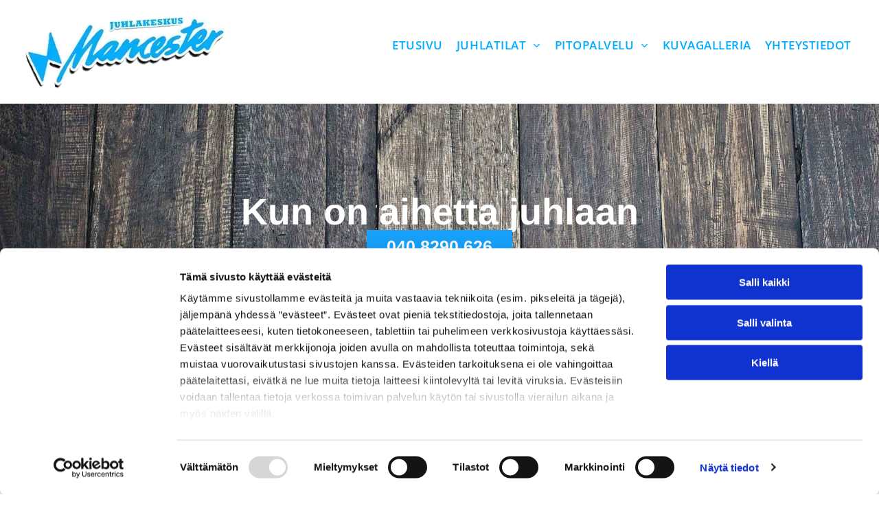

--- FILE ---
content_type: text/html;charset=utf-8
request_url: https://www.mancester.fi/juhlatilat/juhlakeskus-mancester
body_size: 22615
content:
<!doctype html >
<html xmlns="http://www.w3.org/1999/xhtml" lang="fi"
      class="">
<head>
    <meta charset="utf-8">
    




































<script type="text/javascript">
    window._currentDevice = 'desktop';
    window.Parameters = window.Parameters || {
        HomeUrl: 'https://www.mancester.fi/',
        AccountUUID: '33b9ab6d201a4285b766419960a94367',
        SystemID: 'EU_PRODUCTION',
        SiteAlias: 'bf592376062e438c8836927c73c9ac20',
        SiteType: atob('RFVEQU9ORQ=='),
        PublicationDate: 'Wed Oct 22 07:25:07 UTC 2025',
        ExternalUid: '113414',
        IsSiteMultilingual: false,
        InitialPostAlias: '',
        InitialPostPageUuid: '',
        InitialDynamicItem: '',
        DynamicPageInfo: {
            isDynamicPage: false,
            base64JsonRowData: 'null',
        },
        InitialPageAlias: 'juhlatilat/juhlakeskus-mancester',
        InitialPageUuid: '94cee9a2d4dc47f8ae6b96aafd6f4c2f',
        InitialPageId: '35086816',
        InitialEncodedPageAlias: 'anVobGF0aWxhdC9qdWhsYWtlc2t1cy1tYW5jZXN0ZXI=',
        InitialHeaderUuid: '3402aace59e8492cb035bb843489b7cb',
        CurrentPageUrl: '',
        IsCurrentHomePage: false,
        AllowAjax: false,
        AfterAjaxCommand: null,
        HomeLinkText: 'Back To Home',
        UseGalleryModule: false,
        CurrentThemeName: 'Layout Theme',
        ThemeVersion: '500000',
        DefaultPageAlias: '',
        RemoveDID: true,
        WidgetStyleID: null,
        IsHeaderFixed: false,
        IsHeaderSkinny: false,
        IsBfs: true,
        StorePageAlias: 'null',
        StorePagesUrls: 'e30=',
        IsNewStore: 'false',
        StorePath: '',
        StoreId: 'null',
        StoreVersion: 0,
        StoreBaseUrl: '',
        StoreCleanUrl: true,
        StoreDisableScrolling: true,
        IsStoreSuspended: false,
        HasCustomDomain: true,
        SimpleSite: false,
        showCookieNotification: false,
        cookiesNotificationMarkup: 'null',
        translatedPageUrl: '',
        isFastMigrationSite: false,
        sidebarPosition: 'NA',
        currentLanguage: 'fi',
        currentLocale: 'fi',
        NavItems: '{}',
        errors: {
            general: 'There was an error connecting to the page.<br/> Make sure you are not offline.',
            password: 'Incorrect name/password combination',
            tryAgain: 'Try again'
        },
        NavigationAreaParams: {
            ShowBackToHomeOnInnerPages: true,
            NavbarSize: -1,
            NavbarLiveHomePage: 'https://www.mancester.fi/',
            BlockContainerSelector: '.dmBody',
            NavbarSelector: '#dmNav:has(a)',
            SubNavbarSelector: '#subnav_main'
        },
        hasCustomCode: true,
        planID: '4502',
        customTemplateId: 'null',
        siteTemplateId: 'null',
        productId: 'DM_DIRECT',
        disableTracking: false,
        pageType: 'FROM_SCRATCH',
        isRuntimeServer: true,
        isInEditor: false,
        hasNativeStore: false,
        defaultLang: 'fi',
        hamburgerMigration: null,
        isFlexSite: true
    };

    window.Parameters.LayoutID = {};
    window.Parameters.LayoutID[window._currentDevice] = 30;
    window.Parameters.LayoutVariationID = {};
    window.Parameters.LayoutVariationID[window._currentDevice] = 5;
</script>





















<!-- Injecting site-wide to the head -->




<!-- End Injecting site-wide to the head -->

<!-- Inject secured cdn script -->


<!-- ========= Meta Tags ========= -->
<!-- PWA settings -->
<script>
    function toHash(str) {
        var hash = 5381, i = str.length;
        while (i) {
            hash = hash * 33 ^ str.charCodeAt(--i)
        }
        return hash >>> 0
    }
</script>
<script>
    (function (global) {
    //const cacheKey = global.cacheKey;
    const isOffline = 'onLine' in navigator && navigator.onLine === false;
    const hasServiceWorkerSupport = 'serviceWorker' in navigator;
    if (isOffline) {
        console.log('offline mode');
    }
    if (!hasServiceWorkerSupport) {
        console.log('service worker is not supported');
    }
    if (hasServiceWorkerSupport && !isOffline) {
        window.addEventListener('load', function () {
            const serviceWorkerPath = '/runtime-service-worker.js?v=3';
            navigator.serviceWorker
                .register(serviceWorkerPath, { scope: './' })
                .then(
                    function (registration) {
                        // Registration was successful
                        console.log(
                            'ServiceWorker registration successful with scope: ',
                            registration.scope
                        );
                    },
                    function (err) {
                        // registration failed :(
                        console.log('ServiceWorker registration failed: ', err);
                    }
                )
                .catch(function (err) {
                    console.log(err);
                });
        });

        // helper function to refresh the page
        var refreshPage = (function () {
            var refreshing;
            return function () {
                if (refreshing) return;
                // prevent multiple refreshes
                var refreshkey = 'refreshed' + location.href;
                var prevRefresh = localStorage.getItem(refreshkey);
                if (prevRefresh) {
                    localStorage.removeItem(refreshkey);
                    if (Date.now() - prevRefresh < 30000) {
                        return; // dont go into a refresh loop
                    }
                }
                refreshing = true;
                localStorage.setItem(refreshkey, Date.now());
                console.log('refereshing page');
                window.location.reload();
            };
        })();

        function messageServiceWorker(data) {
            return new Promise(function (resolve, reject) {
                if (navigator.serviceWorker.controller) {
                    var worker = navigator.serviceWorker.controller;
                    var messageChannel = new MessageChannel();
                    messageChannel.port1.onmessage = replyHandler;
                    worker.postMessage(data, [messageChannel.port2]);
                    function replyHandler(event) {
                        resolve(event.data);
                    }
                } else {
                    resolve();
                }
            });
        }
    }
})(window);
</script>
<!-- Add manifest -->
<link rel="manifest" href="/manifest.json">
<!-- Tell the browser it's a PWA -->
<meta name="mobile-web-app-capable" content="yes">
<!-- Tell iOS it's a PWA -->
<meta name="apple-mobile-web-app-capable" content="yes">
<!-- End PWA settings -->



<link rel="canonical" href="https://www.mancester.fi/juhlatilat/juhlakeskus-mancester">

<meta id="view" name="viewport" content="initial-scale=1, minimum-scale=1, maximum-scale=5, viewport-fit=cover">
<meta name="apple-mobile-web-app-capable" content="yes">

<!--Add favorites icons-->

<link rel="apple-touch-icon"
      href="https://de.cdn-website.com/bf592376062e438c8836927c73c9ac20/dms3rep/multi/mansunlogo_793+%282%29.png"/>

<link rel="icon" type="image/x-icon" href="https://de.cdn-website.com/bf592376062e438c8836927c73c9ac20/site_favicon_16_1740983959813.ico"/>

<!-- End favorite icons -->
<link rel="preconnect" href="https://le-de.cdn-website.com/"/>



<!-- render the required CSS and JS in the head section -->
<script id='d-js-dmapi'>
    window.SystemID = 'EU_PRODUCTION';

    if (!window.dmAPI) {
        window.dmAPI = {
            registerExternalRuntimeComponent: function () {
            },
            getCurrentDeviceType: function () {
                return window._currentDevice;
            },
            runOnReady: (ns, fn) => {
                const safeFn = dmAPI.toSafeFn(fn);
                ns = ns || 'global_' + Math.random().toString(36).slice(2, 11);
                const eventName = 'afterAjax.' + ns;

                if (document.readyState === 'complete') {
                    $.DM.events.off(eventName).on(eventName, safeFn);
                    setTimeout(function () {
                        safeFn({
                            isAjax: false,
                        });
                    }, 0);
                } else {
                    window?.waitForDeferred?.('dmAjax', () => {
                        $.DM.events.off(eventName).on(eventName, safeFn);
                        safeFn({
                            isAjax: false,
                        });
                    });
                }
            },
            toSafeFn: (fn) => {
                if (fn?.safe) {
                    return fn;
                }
                const safeFn = function (...args) {
                    try {
                        return fn?.apply(null, args);
                    } catch (e) {
                        console.log('function failed ' + e.message);
                    }
                };
                safeFn.safe = true;
                return safeFn;
            }
        };
    }

    if (!window.requestIdleCallback) {
        window.requestIdleCallback = function (fn) {
            setTimeout(fn, 0);
        }
    }
</script>

<!-- loadCSS function header.jsp-->






<script id="d-js-load-css">
/**
 * There are a few <link> tags with CSS resource in them that are preloaded in the page
 * in each of those there is a "onload" handler which invokes the loadCSS callback
 * defined here.
 * We are monitoring 3 main CSS files - the runtime, the global and the page.
 * When each load we check to see if we can append them all in a batch. If threre
 * is no page css (which may happen on inner pages) then we do not wait for it
 */
(function () {
  let cssLinks = {};
  function loadCssLink(link) {
    link.onload = null;
    link.rel = "stylesheet";
    link.type = "text/css";
  }
  
    function checkCss() {
      const pageCssLink = document.querySelector("[id*='CssLink']");
      const widgetCssLink = document.querySelector("[id*='widgetCSS']");

        if (cssLinks && cssLinks.runtime && cssLinks.global && (!pageCssLink || cssLinks.page) && (!widgetCssLink || cssLinks.widget)) {
            const storedRuntimeCssLink = cssLinks.runtime;
            const storedPageCssLink = cssLinks.page;
            const storedGlobalCssLink = cssLinks.global;
            const storedWidgetCssLink = cssLinks.widget;

            storedGlobalCssLink.disabled = true;
            loadCssLink(storedGlobalCssLink);

            if (storedPageCssLink) {
                storedPageCssLink.disabled = true;
                loadCssLink(storedPageCssLink);
            }

            if(storedWidgetCssLink) {
                storedWidgetCssLink.disabled = true;
                loadCssLink(storedWidgetCssLink);
            }

            storedRuntimeCssLink.disabled = true;
            loadCssLink(storedRuntimeCssLink);

            requestAnimationFrame(() => {
                setTimeout(() => {
                    storedRuntimeCssLink.disabled = false;
                    storedGlobalCssLink.disabled = false;
                    if (storedPageCssLink) {
                      storedPageCssLink.disabled = false;
                    }
                    if (storedWidgetCssLink) {
                      storedWidgetCssLink.disabled = false;
                    }
                    // (SUP-4179) Clear the accumulated cssLinks only when we're
                    // sure that the document has finished loading and the document 
                    // has been parsed.
                    if(document.readyState === 'interactive') {
                      cssLinks = null;
                    }
                }, 0);
            });
        }
    }
  

  function loadCSS(link) {
    try {
      var urlParams = new URLSearchParams(window.location.search);
      var noCSS = !!urlParams.get("nocss");
      var cssTimeout = urlParams.get("cssTimeout") || 0;

      if (noCSS) {
        return;
      }
      if (link.href && link.href.includes("d-css-runtime")) {
        cssLinks.runtime = link;
        checkCss();
      } else if (link.id === "siteGlobalCss") {
        cssLinks.global = link;
        checkCss();
      } 
      
      else if (link.id && link.id.includes("CssLink")) {
        cssLinks.page = link;
        checkCss();
      } else if (link.id && link.id.includes("widgetCSS")) {
        cssLinks.widget = link;
        checkCss();
      }
      
      else {
        requestIdleCallback(function () {
          window.setTimeout(function () {
            loadCssLink(link);
          }, parseInt(cssTimeout, 10));
        });
      }
    } catch (e) {
      throw e
    }
  }
  window.loadCSS = window.loadCSS || loadCSS;
})();
</script>



<script data-role="deferred-init" type="text/javascript">
    /* usage: window.getDeferred(<deferred name>).resolve() or window.getDeferred(<deferred name>).promise.then(...)*/
    function Def() {
        this.promise = new Promise((function (a, b) {
            this.resolve = a, this.reject = b
        }).bind(this))
    }

    const defs = {};
    window.getDeferred = function (a) {
        return null == defs[a] && (defs[a] = new Def), defs[a]
    }
    window.waitForDeferred = function (b, a, c) {
        let d = window?.getDeferred?.(b);
        d
            ? d.promise.then(a)
            : c && ["complete", "interactive"].includes(document.readyState)
                ? setTimeout(a, 1)
                : c
                    ? document.addEventListener("DOMContentLoaded", a)
                    : console.error(`Deferred  does not exist`);
    };
</script>
<style id="forceCssIncludes">
    /* This file is auto-generated from a `scss` file with the same name */

.videobgwrapper{overflow:hidden;position:absolute;z-index:0;width:100%;height:100%;top:0;left:0;pointer-events:none;border-radius:inherit}.videobgframe{position:absolute;width:101%;height:100%;top:50%;left:50%;transform:translateY(-50%) translateX(-50%);object-fit:fill}#dm video.videobgframe{margin:0}@media (max-width:767px){.dmRoot .dmPhotoGallery.newPhotoGallery:not(.photo-gallery-done){min-height:80vh}}@media (min-width:1025px){.dmRoot .dmPhotoGallery.newPhotoGallery:not(.photo-gallery-done){min-height:45vh}}@media (min-width:768px) and (max-width:1024px){.responsiveTablet .dmPhotoGallery.newPhotoGallery:not(.photo-gallery-done){min-height:45vh}}#dm [data-show-on-page-only]{display:none!important}#dmRoot div.stickyHeaderFix div.site_content{margin-top:0!important}#dmRoot div.stickyHeaderFix div.hamburger-header-container{position:relative}
    

</style>
<style id="cssVariables" type="text/css">
    :root {
  --color_1: rgba(0, 0, 0, 1);
  --color_2: rgba(255, 255, 255, 1);
  --color_3: rgba(102, 102, 102, 1);
  --color_4: rgba(24, 164, 255, 1);
  --color_5: rgba(1, 173, 255, 1);
  --color_6: rgba(0,0,0,0);
  --color_7: rgba(0,0,0,0);
  --color_8: rgba(0,0,0,0);
  --max-content-width_1: 1200px;
}
</style>























<!-- Google Fonts Include -->













<!-- loadCSS function fonts.jsp-->



<link type="text/css" rel="stylesheet" href="https://de.cdn-website.com/fonts/css2?family=Figtree:ital,wght@0,300..900;1,300..900&family=Arimo:ital,wght@0,400..700;1,400..700&family=Bitter:ital,wght@0,100..900;1,100..900&family=Oswald:ital,wght@0,200..700;1,200..700&family=Open+Sans:ital,wght@0,300..800;1,300..800&amp;subset=latin-ext&amp;display=swap"  />





<!-- RT CSS Include d-css-runtime-flex-->
<link rel="stylesheet" type="text/css" href="https://static.cdn-website.com/mnlt/production/6102/_dm/s/rt/dist/css/d-css-runtime-flex.min.css" />

<!-- End of RT CSS Include -->

<link type="text/css" rel="stylesheet" href="https://de.cdn-website.com/WIDGET_CSS/85db5fa520803e2c086d96662da52ff2.css" id="widgetCSS" />

<!-- Support `img` size attributes -->
<style>img[width][height] {
  height: auto;
}</style>

<!-- Support showing sticky element on page only -->
<style>
  body[data-page-alias="juhlatilat/juhlakeskus-mancester"] #dm [data-show-on-page-only="juhlatilat/juhlakeskus-mancester"] {
    display: block !important;
  }
</style>

<!-- This is populated in Ajax navigation -->
<style id="pageAdditionalWidgetsCss" type="text/css">
</style>




<!-- Site CSS -->
<link type="text/css" rel="stylesheet" href="https://de.cdn-website.com/bf592376062e438c8836927c73c9ac20/files/bf592376062e438c8836927c73c9ac20_1.min.css?v=12" id="siteGlobalCss" />



<style id="customWidgetStyle" type="text/css">
    
</style>
<style id="innerPagesStyle" type="text/css">
    
</style>


<style
        id="additionalGlobalCss" type="text/css"
>
</style>

<style id="pagestyle" type="text/css">
    @media all {
  *#dm .dmInner nav.u_1998592992 { color:white !important; }

  *#dm .dmInner *.u_undefined { display:none !important; }

  *#dm .dmInner a.u_1883360885 span.text { font-size:25px !important; }

  *#dm .dmInner div.u_1986482473 .map-popup-title {
    font-size:13px !important;
    text-align:center !important;
    font-weight:400 !important;
  }

  *#dm .dmInner nav.u_1783485583.main-navigation.unifiednav:not([data-nav-structure='VERTICAL']) .unifiednav__container:not([data-depth])>.unifiednav__item-wrap:not(:last-child)::before { font-size:17px !important; }

  *#dm .dmInner nav.u_1783485583.main-navigation.unifiednav:not([data-nav-structure='VERTICAL']) .unifiednav__container:not([data-depth])>.unifiednav__item-wrap:not(:last-child)::after { font-size:17px !important; }

  *#dm .dmInner nav.u_1783485583.main-navigation.unifiednav:not([image]) .unifiednav__container[data-depth="0"] { top:calc(100% - 25px - 0px) !important; }

  *#dm .dmInner nav.u_1783485583.main-navigation.unifiednav .unifiednav__container:not([data-depth])>.unifiednav__item-wrap>.unifiednav__item:hover { color:var(--color_1) !important; }

  *#dm .dmInner nav.u_1783485583.main-navigation.unifiednav .unifiednav__container:not([data-depth])>.unifiednav__item-wrap>.unifiednav__item.hover { color:var(--color_1) !important; }

  *#dm .dmInner nav.u_1783485583.main-navigation.unifiednav .unifiednav__container:not([data-depth])>.unifiednav__item-wrap>.unifiednav__item.dmNavItemSelected { color:var(--color_1) !important; }

  *#dm .dmInner nav.u_1783485583.main-navigation.unifiednav .unifiednav__container:not([data-depth])>.unifiednav__item-wrap>.unifiednav__item {
    font-size:17px !important;
    color:var(--color_5) !important;
  }
}
@media (min-width:0px) and (max-width:767px) {
  *#dm .d-page-1716942098 DIV.dmInner { background-color:var(--color_2) !important; }

  *#dm .d-page-1716942098 DIV#dmSlideRightNavRight { background-color:var(--color_2) !important; }
}

</style>

<style id="pagestyleDevice" type="text/css">
    
</style>

<!-- Flex Sections CSS -->

 <style data-page-uuid="94cee9a2d4dc47f8ae6b96aafd6f4c2f" id="grid-styles-common-d12271c5-94cee9a2d4dc47f8ae6b96aafd6f4c2f">@media all {
    
#c42c4d4c {
    min-height: 8px;
    column-gap: 4%;
    row-gap: 25px;
    width: 100%;
    min-width: 4%;
    padding-bottom: 0%;
    padding-right: 0%;
    padding-top: 0%;
    padding-left: 0%;
    margin-top: 0%;
    margin-left: 0%;
    margin-bottom: 0%;
    margin-right: 0%;
}
    
#\36 72653b8 {
    min-height: 0px;
    column-gap: 0%;
    row-gap: 0px;
    width: 100%;
    flex-wrap: nowrap;
    padding: 130px 30px 100px 30px;
    margin-top: 0%;
    margin-left: 0%;
    margin-bottom: 0%;
    margin-right: 0%;
}
    
#\39 8bd131e::before, #\39 8bd131e > .bgExtraLayerOverlay {
    display: block;
    position: absolute;
    width: 100%;
    height: 100%;
    top: 0;
    left: 0;
    opacity: 0.3;
    border-radius: inherit;
}
#\39 8bd131e {
    background-image: url(https://le-de.cdn-website.com/bf592376062e438c8836927c73c9ac20/dms3rep/multi/opt/BG2-1-2880w.jpg);
    background-position: 50% 0%;
    background-attachment: fixed;
}
    
#widget_hhd.flex-element.widget-wrapper > [data-element-type] {
    padding: 0px 100px 0px 100px;
}
#widget_hhd {
    width: 100%;
    height: auto;
    max-width: 100%;
}
    
#widget_o8r {
    width: 212px;
    height: auto;
    min-height: 53px;
    max-width: 100%;
    align-self: center;
}
}</style> 
 <style data-page-uuid="94cee9a2d4dc47f8ae6b96aafd6f4c2f" id="grid-styles-common-1c2e40cf-94cee9a2d4dc47f8ae6b96aafd6f4c2f">@media all {
    
#cbc19c20 {
    min-height: 8px;
    column-gap: 4%;
    row-gap: 24px;
    width: 100%;
    min-width: 4%;
    padding-bottom: 0%;
    padding-right: 0%;
    padding-top: 0%;
    padding-left: 0%;
    margin-top: 0%;
    margin-left: 0%;
    margin-bottom: 0%;
    margin-right: 0%;
}
    
#\34 6d48c64 {
    min-height: 0px;
    column-gap: 0%;
    row-gap: 0px;
    width: 100%;
    flex-wrap: nowrap;
    padding: 90px 30px 30px 30px;
    margin-top: 0%;
    margin-left: 0%;
    margin-bottom: 0%;
    margin-right: 0%;
}
    
#widget_s7c {
    width: 100%;
    height: auto;
    max-width: 100%;
    order: 0;
}
    
#widget_id9 {
    width: 100%;
    height: auto;
    max-width: 100%;
    order: 1;
}
    
#widget_gre {
    width: 100%;
    height: auto;
    max-width: 100%;
    order: 2;
}
    
#widget_egp {
    width: 256px;
    height: auto;
    min-height: 53px;
    max-width: 100%;
    order: 10;
}
    
#widget_fg4 {
    width: 100%;
    height: auto;
    max-width: 100%;
    order: 2;
}
    
#widget_022 {
    width: 100%;
    height: auto;
    max-width: 100%;
    order: 2;
}
    
#widget_r1i {
    width: 1140px;
    height: auto;
    max-width: 100%;
    order: 11;
}
    
#\32 1a14fa3 {
    width: 1140px;
    height: auto;
    max-width: 100%;
    order: 11;
}
    
#c7fd0c37 {
    width: 1140px;
    height: auto;
    max-width: 100%;
    order: 11;
}
}</style> 
 <style data-page-uuid="3402aace59e8492cb035bb843489b7cb" data-is-header="true" id="grid-styles-common-flex-footer-3402aace59e8492cb035bb843489b7cb">@media all {
    
#flex-footer {
    background-color: var(--color_1);
}
}</style> 
 <style data-page-uuid="3402aace59e8492cb035bb843489b7cb" data-is-header="true" id="grid-styles-common-flex-header-3402aace59e8492cb035bb843489b7cb">@media all {
    
#flex-header[data-changeable-on-scroll][data-scrolling] [data-widget-type="image"] img {
    transform: scale(0.8);
}
#flex-header {
    background-color: var(--color_2);
    
    background-image: initial;
    box-shadow: none;
}
#flex-header[data-changeable-on-scroll][data-scrolling] {
    padding-top: 5px;
    padding-bottom: 5px;
    background-color: var(--color_5);
}
}</style> 
 <style data-page-uuid="3402aace59e8492cb035bb843489b7cb" data-is-header="true" id="grid-styles-common-472a3260-3402aace59e8492cb035bb843489b7cb">@media all {
    
#c10df406.flex-element.widget-wrapper > [data-element-type] {
    padding: 0px 0px 0px 0px;
}
#c10df406 {
    width: auto;
    height: auto;
    max-width: 100%;
    min-width: 20px;
    align-self: auto;
    order: 1;
    grid-area: auto / auto / auto / auto;
}
    
#\38 be8035f {
    flex-direction: row;
    align-items: center;
    width: 100%;
    min-width: 4%;
    min-height: 8px;
    column-gap: 0%;
    row-gap: 24px;
    justify-content: space-between;
    padding-bottom: 0%;
    padding-right: 0%;
    padding-top: 0%;
    padding-left: 0%;
    margin-top: 0%;
    margin-left: 0%;
    margin-bottom: 0%;
    margin-right: 0%;
}
    
#\30 1b340a4 {
    min-height: auto;
    column-gap: 0%;
    row-gap: 0px;
    max-width: none;
    width: 100%;
    flex-wrap: nowrap;
    padding: 20px 30px 20px 30px;
    margin-top: 0%;
    margin-left: 0%;
    margin-bottom: 0%;
    margin-right: 0%;
}
    
#\32 e9e2fdb {
    background-color: rgba(0, 0, 0, 0);
    background-image: initial;
}
    
#\34 e570853 {
    min-height: 8px;
    column-gap: 4%;
    row-gap: 24px;
    flex-direction: row;
    width: 10%;
    justify-content: flex-end;
    align-items: center;
    min-width: 4%;
    padding: 16px 16px 16px 16px;
    margin-top: 0%;
    margin-left: 0%;
    margin-bottom: 0%;
    margin-right: 0%;
}
    
#\36 bb7d553 svg {
    fill: var(--color_1);
}
#\36 bb7d553 .hamburgerButton {
    background-color: rgba(0,0,0,0);
}
#\36 bb7d553 {
    width: 30px;
    height: 30px;
}
    
#widget_bvo {
    width: 300px;
    height: auto;
    max-width: 100%;
    order: 0;
    align-self: auto;
    grid-area: auto / auto / auto / auto;
}
}</style> 
 <style data-page-uuid="3402aace59e8492cb035bb843489b7cb" data-is-header="true" id="grid-styles-common-c73d2467-3402aace59e8492cb035bb843489b7cb">@media all {
    
#d82d2cb8 {
    flex-direction: row;
    align-items: center;
    width: 50%;
    min-width: 4%;
    min-height: 8px;
    column-gap: 4%;
    row-gap: 24px;
    padding-right: 16px;
    padding-left: 16px;
    justify-content: flex-end;
    flex-wrap: nowrap;
    padding-bottom: 0%;
    padding-top: 0%;
    margin-top: 0%;
    margin-left: 0%;
    margin-bottom: 0%;
    margin-right: 0%;
}
    
#adece042 {
    min-height: 8px;
    column-gap: 4%;
    row-gap: 24px;
    flex-direction: row;
    width: 10%;
    justify-content: flex-end;
    align-items: center;
    min-width: 4%;
    padding: 16px 16px 16px 16px;
    margin-top: 0%;
    margin-left: 0%;
    margin-bottom: 0%;
    margin-right: 0%;
}
    
#\34 74e79f3 svg {
    fill: rgba(69, 69, 69, 1);
}
#\34 74e79f3 .hamburgerButton {
    background-color: rgba(0,0,0,0);
}
#\34 74e79f3 {
    width: 30px;
    height: 30px;
}
    
#\30 92b08e6.flex-element.widget-wrapper > [data-element-type] {
    padding: 0px 0px 0px 0px;
}
#\30 92b08e6 {
    width: 100%;
    height: auto;
    max-width: 100%;
    order: 0;
    min-width: 20px;
    margin: 0px 0% 0px 0%;
    grid-area: auto / auto / auto / auto;
}
    
#f8455d7c {
    min-height: 240px;
    column-gap: 0%;
    row-gap: 0px;
    max-width: none;
    width: 100%;
    flex-wrap: nowrap;
    padding: 20px 30px 20px 30px;
    margin-top: 0%;
    margin-left: 0%;
    margin-bottom: 0%;
    margin-right: 0%;
}
    
#a98f612e {
    background-color: rgba(0, 0, 0, 0);
    background-image: initial;
}
    
#\34 d0c3121 {
    flex-direction: row;
    align-items: center;
    width: 50%;
    min-width: 4%;
    min-height: 8px;
    column-gap: 4%;
    row-gap: 24px;
    padding-right: 16px;
    padding-left: 16px;
    justify-content: flex-end;
    flex-wrap: nowrap;
    order: 3;
    padding-bottom: 0%;
    padding-top: 0%;
    margin-top: 0%;
    margin-left: 0%;
    margin-bottom: 0%;
    margin-right: 0%;
}
    
#\32 dfbadb6.flex-element.widget-wrapper > [data-element-type] {
    padding: 0px 0px 0px 0px;
}
#\32 dfbadb6 {
    width: 100%;
    height: auto;
    max-width: 100%;
    order: 0;
    min-width: 20px;
    margin: 0px 0% 0px 0%;
    grid-area: auto / auto / auto / auto;
}
    
#group_3rr {
    flex-direction: row;
    justify-content: flex-start;
    align-items: center;
    order: 4;
    width: 100%;
    min-height: 8px;
    padding-bottom: 0%;
    padding-right: 0%;
    padding-top: 0%;
    padding-left: 0%;
    margin-top: 0%;
    margin-left: 0%;
    margin-bottom: 0%;
    margin-right: 0%;
}
    
#widget_5bj {
    width: 100%;
    height: auto;
    max-width: 100%;
    align-self: stretch;
}
    
#widget_c6s {
    width: 60px;
    height: auto;
    max-width: 100%;
}
    
#widget_jc3 {
    width: 60px;
    height: auto;
    max-width: 100%;
    order: 1;
}
    
#b54cc8f0 svg {
    fill: var(--color_1);
}
#b54cc8f0 .hamburgerButton {
    background-color: rgba(0,0,0,0);
}
#b54cc8f0 {
    width: 30px;
    height: 30px;
    justify-self: auto;
    align-self: auto;
    order: 1;
    margin: 0px 0% 0px 0%;
    grid-area: auto / auto / auto / auto;
}
}</style> 
 <style data-page-uuid="3402aace59e8492cb035bb843489b7cb" data-is-header="true" id="grid-styles-common-86023572-3402aace59e8492cb035bb843489b7cb">@media all {
    
#\37 fc2e12f {
    min-height: 8px;
    column-gap: 4%;
    row-gap: 24px;
    width: 100%;
    min-width: 4%;
    align-items: flex-end;
    padding: 16px 16px 16px 16px;
    margin-top: 0%;
    margin-left: 0%;
    margin-bottom: 0%;
    margin-right: 0%;
}
    
#\36 26a81e8 {
    padding-top: 0px;
    padding-bottom: 0px;
    min-height: 100px;
    column-gap: 4%;
    row-gap: 24px;
    width: 100%;
    padding-right: 0%;
    padding-left: 0%;
    margin-top: 0%;
    margin-left: 0%;
    margin-bottom: 0%;
    margin-right: 0%;
}
    
#\38 b7b5578 svg {
    fill: var(--color_1);
}
#\38 b7b5578 .hamburgerButton {
    background-color: rgba(0,0,0,0);
}
#\38 b7b5578 {
    width: 30px;
    height: 30px;
}
}</style> 
 <style data-page-uuid="3402aace59e8492cb035bb843489b7cb" data-is-header="true" id="grid-styles-common-63a049320d35b55b4ef2a372-3402aace59e8492cb035bb843489b7cb">@media all {
    
#\36 3a049320d35b55b4ef2a374 {
    min-height: 8px;
    column-gap: 4%;
    row-gap: 24px;
    width: 100%;
    min-width: 4%;
    background-color: rgba(0, 0, 0, 0);
    padding: 16px 16px 16px 16px;
    margin-top: 0%;
    margin-left: 0%;
    margin-bottom: 0%;
    margin-right: 0%;
}
    
#\36 3a049320d35b55b4ef2a376 {
    background-color: var(--color_2);
    background-image: initial;
}
    
#\36 3a049320d35b55b4ef2a377 {
    min-height: 200px;
    padding-top: 2%;
    padding-bottom: 2%;
    column-gap: 4%;
    row-gap: 24px;
    width: 100%;
    padding-right: 0%;
    padding-left: 0%;
    margin-top: 0%;
    margin-left: 0%;
    margin-bottom: 0%;
    margin-right: 0%;
}
    
#\36 3a049ca0d35b55b4ef2a5c3 {
    width: 544px;
    height: auto;
    max-width: 100%;
    justify-self: auto;
    align-self: auto;
    order: 0;
    grid-area: auto / auto / auto / auto;
}
    
#\36 2d6a167a824ca526194d9a5 {
    background-color: rgba(232, 255, 133, 1);
}
}</style> 
 <style data-page-uuid="3402aace59e8492cb035bb843489b7cb" data-is-header="true" id="grid-styles-common-6406026c90e1521f6ecb0eca-3402aace59e8492cb035bb843489b7cb">@media all {
    
#\36 406026c90e1521f6ecb0ecd {
    min-height: 8px;
    column-gap: 4%;
    row-gap: 24px;
    width: 100%;
    min-width: 4%;
    border-style: solid;
    border-width: 0 0 0 0;
    border-color: var(--color_5) #000000 #000000 #000000;
    padding: 16px 16px 16px 16px;
    margin-top: 0%;
    margin-left: 0%;
    margin-bottom: 0%;
    margin-right: 0%;
}
    
#\36 406026c90e1521f6ecb0ecc {
    min-height: 460px;
    padding-top: 4%;
    padding-bottom: 4%;
    column-gap: 4%;
    row-gap: 24px;
    width: 100%;
    padding-right: 0%;
    padding-left: 0%;
    margin-top: 0%;
    margin-left: 0%;
    margin-bottom: 0%;
    margin-right: 0%;
}
}</style> 
 <style data-page-uuid="3402aace59e8492cb035bb843489b7cb" data-is-header="true" id="grid-styles-common-63da2bddeae8da42b2353671-3402aace59e8492cb035bb843489b7cb">@media all {
    
#\36 3da2bddeae8da42b2353673 {
    min-height: 240px;
    column-gap: 1%;
    row-gap: 6px;
    width: 100%;
    flex-wrap: nowrap;
    padding: 80px 30px 40px 30px;
    margin-top: 0%;
    margin-left: 0%;
    margin-bottom: 0%;
    margin-right: 0%;
}
    
#\36 3da2bf2eae8da42b23538a2 {
    min-height: 8px;
    column-gap: 4%;
    row-gap: 0px;
    width: 100%;
    min-width: 4%;
    background-color: rgba(0, 0, 0, 0);
    order: 3;
    justify-content: flex-start;
    padding-bottom: 0%;
    padding-right: 0%;
    padding-top: 0%;
    padding-left: 0%;
    margin-top: 0%;
    margin-left: 0%;
    margin-bottom: 0%;
    margin-right: 0%;
}
    
#\36 3c7b8b76c596a2813341bc5 {
    height: auto;
}
    
#\36 3da2bddeae8da42b2353672 {
    background-color: var(--color_1);
    background-image: initial;
    border-style: solid;
    border-color: var(--color_4) #000000 #000000 #000000;
    border-width: 25px 0 0 0;
}
    
#widget_0qd {
    width: 100%;
    height: auto;
    max-width: 100%;
    order: 0;
}
    
#widget_l3d {
    width: 100%;
    height: auto;
    max-width: 100%;
    order: 1;
    margin-top: 10px;
}
    
#widget_936 {
    width: 100%;
    height: auto;
    max-width: 100%;
    order: 2;
}
    
#widget_607.flex-element.widget-wrapper > [data-element-type] {
    padding-left: 23px;
}
#widget_607 {
    width: auto;
    height: auto;
    max-width: 100%;
    justify-self: auto;
    align-self: center;
    order: 3;
    grid-area: auto / auto / auto / auto;
}
    
#widget_2c8.flex-element.widget-wrapper > [data-element-type] {
    padding-left: 25px;
    padding-right: 0px;
}
#widget_2c8 {
    width: auto;
    height: auto;
    max-width: 100%;
    order: 4;
    align-self: center;
}
    
#widget_4cn {
    width: 100%;
    height: auto;
    max-width: 100%;
    order: 5;
}
    
#group_j6e {
    background-size: cover;
    background-repeat: no-repeat;
    background-position: 50% 50%;
    display: flex;
    flex-direction: row;
    justify-content: center;
    align-items: center;
    position: relative;
    max-width: 100%;
    width: 100%;
    min-height: auto;
    max-height: 100%;
    order: 7;
    padding-top: 10px;
    padding-bottom: 0%;
    padding-right: 0%;
    padding-left: 0%;
    margin-top: 0%;
    margin-left: 0%;
    margin-bottom: 0%;
    margin-right: 0%;
}
    
#widget_c40 {
    width: 40px;
    height: auto;
    max-width: 100%;
    order: 0;
}
    
#widget_dhd {
    width: 40px;
    height: auto;
    max-width: 100%;
    order: 1;
}
    
#ab3824ce {
    width: 40px;
    height: auto;
    max-width: 100%;
    order: 2;
}
    
#ad0dc74f {
    width: 40px;
    height: auto;
    max-width: 100%;
    justify-self: auto;
    align-self: auto;
    order: 3;
    grid-area: auto / auto / auto / auto;
}
}</style> 
 <style data-page-uuid="3402aace59e8492cb035bb843489b7cb" data-is-header="true" id="grid-styles-common-25aeba75-3402aace59e8492cb035bb843489b7cb">@media all {
    
#\39 53133c0 {
    min-height: 8px;
    column-gap: 0%;
    row-gap: 24px;
    flex-direction: row;
    width: 100%;
    justify-content: flex-start;
    align-items: center;
    min-width: 4%;
    padding-bottom: 0%;
    padding-right: 0%;
    padding-top: 0%;
    padding-left: 0%;
    margin-top: 0%;
    margin-left: 0%;
    margin-bottom: 0%;
    margin-right: 0%;
}
    
#\32 623ae71 {
    min-height: auto;
    column-gap: 0%;
    row-gap: 0px;
    width: 100%;
    max-width: none;
    flex-wrap: nowrap;
    padding-bottom: 0%;
    padding-right: 0%;
    padding-top: 0%;
    padding-left: 0%;
    margin-top: 0%;
    margin-left: 0%;
    margin-bottom: 0%;
    margin-right: 0%;
}
    
#widget_mhl {
    width: 100%;
    height: 396px;
    min-height: 100px;
    max-width: 100%;
    justify-self: auto;
    align-self: auto;
    order: 0;
    grid-area: auto / auto / auto / auto;
}
}</style> 
 <style data-page-uuid="3402aace59e8492cb035bb843489b7cb" data-is-header="true" id="grid-styles-common-d3e41c31-3402aace59e8492cb035bb843489b7cb">@media all {
    
#\32 e839ad7 {
    min-height: 240px;
    column-gap: 4%;
    row-gap: 24px;
    max-width: none;
    width: 100%;
    flex-wrap: nowrap;
    padding-bottom: 0%;
    padding-right: 0%;
    padding-top: 0%;
    padding-left: 0%;
    margin-top: 0%;
    margin-left: 0%;
    margin-bottom: 0%;
    margin-right: 0%;
}
    
#\35 0d680f0 {
    grid-template-rows: minmax(300px, max-content);
    width: 100%;
    max-width: 100%;
}
    
#ed7ed7ca {
    min-height: 8px;
    column-gap: 4%;
    row-gap: 24px;
    width: 100%;
    min-width: 4%;
    padding-bottom: 0%;
    padding-right: 0%;
    padding-top: 0%;
    padding-left: 0%;
    margin-top: 0%;
    margin-left: 0%;
    margin-bottom: 0%;
    margin-right: 0%;
}
}</style> 
 <style data-page-uuid="3402aace59e8492cb035bb843489b7cb" data-is-header="true" id="grid-styles-desktop-flex-header-3402aace59e8492cb035bb843489b7cb">@media (min-width: 1025px) {
}</style> 
 <style data-page-uuid="3402aace59e8492cb035bb843489b7cb" data-is-header="true" id="grid-styles-desktop-63da2bddeae8da42b2353671-3402aace59e8492cb035bb843489b7cb">@media (min-width: 1025px) {
    
#\36 3da2bf2eae8da42b23538a2 {
    order: 0;
}
}</style> 






<style id="globalFontSizeStyle" type="text/css">
    @media (min-width: 1025px) { [data-version] .size-16, [data-version] .font-size-16 {--font-size: 16;}[data-version] .size-24, [data-version] .font-size-24 {--font-size: 24;} }@media (min-width: 768px) and (max-width: 1024px) { [data-version] .t-size-16, [data-version] .t-font-size-16 {--font-size: 16;}[data-version] .t-size-20, [data-version] .t-font-size-20 {--font-size: 20;} }@media (max-width: 767px) { [data-version] .m-size-16, [data-version] .m-font-size-16 {--font-size: 16;}[data-version] .m-size-22, [data-version] .m-font-size-22 {--font-size: 22;} }
</style>
<style id="pageFontSizeStyle" type="text/css">
</style>




<style id="hideAnimFix">
  .dmDesktopBody:not(.editGrid) [data-anim-desktop]:not([data-anim-desktop='none']), .dmDesktopBody:not(.editGrid) [data-anim-extended] {
    visibility: hidden;
  }

  .dmDesktopBody:not(.editGrid) .dmNewParagraph[data-anim-desktop]:not([data-anim-desktop='none']), .dmDesktopBody:not(.editGrid) .dmNewParagraph[data-anim-extended] {
    visibility: hidden !important;
  }


  #dmRoot:not(.editGrid) .flex-element [data-anim-extended] {
    visibility: hidden;
  }

</style>




<style id="fontFallbacks">
    @font-face {
  font-family: "Figtree Fallback";
  src: local('Arial');
  ascent-override: 93.6018%;
  descent-override: 24.632%;
  size-adjust: 101.4938%;
  line-gap-override: 0%;
 }@font-face {
  font-family: "Arimo Fallback";
  src: local('Arial');
  line-gap-override: 0%;
 }@font-face {
  font-family: "Bitter Fallback";
  src: local('Arial');
  ascent-override: 89.526%;
  descent-override: 25.3737%;
  size-adjust: 104.4389%;
  line-gap-override: 0%;
 }@font-face {
  font-family: "Oswald Fallback";
  src: local('Arial');
  ascent-override: 145.0682%;
  descent-override: 35.1423%;
  size-adjust: 82.2372%;
  line-gap-override: 0%;
 }@font-face {
  font-family: "Open Sans Fallback";
  src: local('Arial');
  ascent-override: 101.1768%;
  descent-override: 27.7323%;
  size-adjust: 105.6416%;
  line-gap-override: 0%;
 }
</style>


<!-- End render the required css and JS in the head section -->






<meta property="og:type" content="website">
<meta property="og:url" content="https://www.mancester.fi/juhlatilat/juhlakeskus-mancester">

  <title>
    Häät Tampere | Viihtyisät tilat juhlille ja kokouksille
  </title>
  <meta name="keywords" content="häät"/>
  <meta name="description" content="Juhlakeskus Mancester sijaitsee Tampereella. Meillä järjestät onnistuneet perhejuhlat häistä ristiäisiin sekä kokoukset ja yritystilaisuudet. Ota yhteyttä!
"/>

  <script>






window.dataLayer = window.dataLayer|| [];
window.dataLayer.push({
"event": "pageload", 
"ga4-id": "G-GWDLDG3EZ2"
});


  

  

  </script>

  <meta name="twitter:card" content="summary"/>
  <meta name="twitter:title" content="Häät Tampere | Viihtyisät tilat juhlille ja kokouksille"/>
  <meta name="twitter:description" content="Juhlakeskus Mancester sijaitsee Tampereella. Meillä järjestät onnistuneet perhejuhlat häistä ristiäisiin sekä kokoukset ja yritystilaisuudet. Ota yhteyttä!
"/>
  <meta property="og:description" content="Juhlakeskus Mancester sijaitsee Tampereella. Meillä järjestät onnistuneet perhejuhlat häistä ristiäisiin sekä kokoukset ja yritystilaisuudet. Ota yhteyttä!
"/>
  <meta property="og:title" content="Häät Tampere | Viihtyisät tilat juhlille ja kokouksille"/>




<!-- SYS- RVVfUFJPRFVDVElPTg== -->
</head>





















<body id="dmRoot" data-page-alias="juhlatilat/juhlakeskus-mancester"  class="dmRoot fix-mobile-scrolling flex-site dmResellerSite "
      style="padding:0;margin:0;"
      
     data-flex-site >
















<!-- ========= Site Content ========= -->
<div id="dm" class='dmwr'>
    
    <div class="dm_wrapper -var5 null ">
         <div dmwrapped="true" id="1901957768" class="dm-home-page" themewaschanged="true"> <div dmtemplateid="FlexHeader" data-responsive-name="FlexLayout" class="runtime-module-container dm-bfs dm-layout-sec hasAnimations hasStickyHeader inMiniHeaderMode rows-1200 hamburger-reverse dmPageBody d-page-1716942098 inputs-css-clean dmDHeader" id="dm-outer-wrapper" data-page-class="1716942098" data-soch="true" data-background-parallax-selector=".dmHomeSection1, .dmSectionParallex"> <div id="dmStyle_outerContainer" class="dmOuter"> <div id="dmStyle_innerContainer" class="dmInner"> <div class="dmLayoutWrapper standard-var dmStandardDesktop"> <div id="site_content"> <div id="dmFlexHeaderContainer" class="flex_hfcontainer"> <div id="flex-header" data-variation-id="variation0" role="banner"> <div data-auto="flex-section" id="1002247941" data-flex-id="472a3260" data-layout-section="" data-page-element-type="section" data-page-element-id="1320056608"> <div class="flex-widgets-container" id="1372553277"></div> 
 <section id="3d05df1b" class="flex-element section" data-auto="flex-element-section"> <div id="2e9e2fdb" class="flex-element grid" data-auto="flex-element-grid" data-layout-grid=""> <div id="01b340a4" class="flex-element group" data-auto="flex-element-group"> <div id="8be8035f" class="flex-element group" data-auto="flex-element-group"> <div id="widget_bvo" class="flex-element widget-wrapper" data-auto="flex-element-widget-wrapper" data-widget-type="image" data-keep-proportion="true" data-external-id="1848197127"> <div class="imageWidget align-center" data-element-type="image" data-widget-type="image" id="1848197127"> <a href="/" id="1488432960" file="false"><img src="https://le-de.cdn-website.com/bf592376062e438c8836927c73c9ac20/dms3rep/multi/opt/mansunlogo_793-1920w.webp" alt="Juhlakeskus Mancester" id="1095603862" class="" width="300" height="111" data-dm-image-path="https://de.cdn-website.com/bf592376062e438c8836927c73c9ac20/dms3rep/multi/mansunlogo_793.webp" onerror="handleImageLoadError(this)"/></a> 
</div> 
</div> 
 <div id="c10df406" class="flex-element widget-wrapper" data-auto="flex-element-widget-wrapper" data-widget-type="ONELinksMenu" data-hidden-on-tablet="" data-hidden-on-mobile="" data-external-id="1783485583"> <nav class="u_1783485583 effect-text-color main-navigation unifiednav dmLinksMenu" role="navigation" layout-main="horizontal_nav_layout_1" layout-sub="submenu_horizontal_1" data-show-vertical-sub-items="HOVER" id="1783485583" dmle_extension="onelinksmenu" data-element-type="onelinksmenu" data-logo-src="" alt="" data-nav-structure="HORIZONTAL" wr="true" icon="true" surround="true" adwords="" navigation-id="unifiedNav"> <ul role="menubar" class="unifiednav__container  " data-auto="navigation-pages"> <li role="menuitem" class=" unifiednav__item-wrap " data-auto="more-pages" data-depth="0"> <a href="/" class="unifiednav__item  dmUDNavigationItem_00  " target="" data-target-page-alias=""> <span class="nav-item-text " data-link-text="Etusivu" data-auto="page-text-style">Etusivu<span class="icon icon-angle-down"></span> 
</span> 
</a> 
</li> 
 <li role="menuitem" aria-haspopup="true" data-sub-nav-menu="true" class=" unifiednav__item-wrap " data-auto="more-pages" data-depth="0"> <a href="/juhlatilat" class="unifiednav__item  dmUDNavigationItem_010101908853  unifiednav__item_has-sub-nav" target="" data-target-page-alias=""> <span class="nav-item-text " data-link-text="Juhlatilat" data-auto="page-text-style">Juhlatilat<span class="icon icon-angle-down"></span> 
</span> 
</a> 
 <ul role="menu" aria-expanded="false" class="unifiednav__container unifiednav__container_sub-nav" data-depth="0" data-auto="sub-pages"> <li role="menuitem" class=" unifiednav__item-wrap " data-auto="more-pages" data-depth="1"> <a href="/juhlatilat/mancester-lamminpaa" class="unifiednav__item  dmUDNavigationItem_010101987570  " target="" data-target-page-alias=""> <span class="nav-item-text " data-link-text="Mancester Lamminpää" data-auto="page-text-style">Mancester Lamminp&auml;&auml;<span class="icon icon-angle-right"></span> 
</span> 
</a> 
</li> 
 <li role="menuitem" class=" unifiednav__item-wrap " data-auto="more-pages" data-depth="1"> <a href="/juhlatilat/willa-mancester" class="unifiednav__item  dmUDNavigationItem_010101219613  " target="" data-target-page-alias=""> <span class="nav-item-text " data-link-text="Willa Mancester" data-auto="page-text-style">Willa Mancester<span class="icon icon-angle-right"></span> 
</span> 
</a> 
</li> 
 <li role="menuitem" class=" unifiednav__item-wrap " data-auto="more-pages" data-depth="1"> <a href="/juhlatilat/juhlakeskus-mancester" class="unifiednav__item  dmNavItemSelected  dmUDNavigationItem_010101556119  " target="" data-target-page-alias="" aria-current="page" data-auto="selected-page"> <span class="nav-item-text " data-link-text="Juhlakeskus Mancester" data-auto="page-text-style">Juhlakeskus Mancester<span class="icon icon-angle-right"></span> 
</span> 
</a> 
</li> 
 <li role="menuitem" class=" unifiednav__item-wrap " data-auto="more-pages" data-depth="1"> <a href="/juhlatilat/mancester-jarvensivu" class="unifiednav__item  dmUDNavigationItem_010101495935  " target="" data-target-page-alias=""> <span class="nav-item-text " data-link-text="Mancester Järvensivu" data-auto="page-text-style">Mancester J&auml;rvensivu<span class="icon icon-angle-right"></span> 
</span> 
</a> 
</li> 
 <li role="menuitem" class=" unifiednav__item-wrap " data-auto="more-pages" data-depth="1"> <a href="/juhlatilat/lilla-mancester-1" class="unifiednav__item  dmUDNavigationItem_010101347883  " target="" data-target-page-alias=""> <span class="nav-item-text " data-link-text="Lilla Mancester 1" data-auto="page-text-style">Lilla Mancester 1<span class="icon icon-angle-right"></span> 
</span> 
</a> 
</li> 
 <li role="menuitem" class=" unifiednav__item-wrap " data-auto="more-pages" data-depth="1"> <a href="/juhlatilat/lilla-mancester-2" class="unifiednav__item  dmUDNavigationItem_010101733653  " target="" data-target-page-alias=""> <span class="nav-item-text " data-link-text="Lilla Mancester 2" data-auto="page-text-style">Lilla Mancester 2<span class="icon icon-angle-right"></span> 
</span> 
</a> 
</li> 
</ul> 
</li> 
 <li role="menuitem" aria-haspopup="true" data-sub-nav-menu="true" class=" unifiednav__item-wrap " data-auto="more-pages" data-depth="0"> <a href="/pitopalvelu" class="unifiednav__item  dmUDNavigationItem_010101306124  unifiednav__item_has-sub-nav" target="" data-target-page-alias=""> <span class="nav-item-text " data-link-text="Pitopalvelu" data-auto="page-text-style">Pitopalvelu<span class="icon icon-angle-down"></span> 
</span> 
</a> 
 <ul role="menu" aria-expanded="false" class="unifiednav__container unifiednav__container_sub-nav" data-depth="0" data-auto="sub-pages"> <li role="menuitem" class=" unifiednav__item-wrap " data-auto="more-pages" data-depth="1"> <a href="/pitopalvelu/menut" class="unifiednav__item  dmUDNavigationItem_010101199695  " target="" data-target-page-alias=""> <span class="nav-item-text " data-link-text="Menut" data-auto="page-text-style">Menut<span class="icon icon-angle-right"></span> 
</span> 
</a> 
</li> 
 <li role="menuitem" class=" unifiednav__item-wrap " data-auto="more-pages" data-depth="1"> <a href="/pitopalvelu/kahvitarjoilu" class="unifiednav__item  dmUDNavigationItem_010101634376  " target="" data-target-page-alias=""> <span class="nav-item-text " data-link-text="Kahvitarjoilu" data-auto="page-text-style">Kahvitarjoilu<span class="icon icon-angle-right"></span> 
</span> 
</a> 
</li> 
 <li role="menuitem" class=" unifiednav__item-wrap " data-auto="more-pages" data-depth="1"> <a href="/pitopalvelu/kokouspalvelu" class="unifiednav__item  dmUDNavigationItem_010101899070  " target="" data-target-page-alias=""> <span class="nav-item-text " data-link-text="Kokouspalvelu" data-auto="page-text-style">Kokouspalvelu<span class="icon icon-angle-right"></span> 
</span> 
</a> 
</li> 
 <li role="menuitem" class=" unifiednav__item-wrap " data-auto="more-pages" data-depth="1"> <a href="/pitopalvelu/tilattavat-tuotteet" class="unifiednav__item  dmUDNavigationItem_010101829808  " target="" data-target-page-alias=""> <span class="nav-item-text " data-link-text="Tilattavat tuotteet" data-auto="page-text-style">Tilattavat tuotteet<span class="icon icon-angle-right"></span> 
</span> 
</a> 
</li> 
</ul> 
</li> 
 <li role="menuitem" class=" unifiednav__item-wrap " data-auto="more-pages" data-depth="0"> <a href="/kuvagalleria" class="unifiednav__item  dmUDNavigationItem_010101551853  " target="" data-target-page-alias=""> <span class="nav-item-text " data-link-text="Kuvagalleria" data-auto="page-text-style">Kuvagalleria<span class="icon icon-angle-down"></span> 
</span> 
</a> 
</li> 
 <li role="menuitem" class=" unifiednav__item-wrap " data-auto="more-pages" data-depth="0"> <a href="/yhteystiedot" class="unifiednav__item  dmUDNavigationItem_010101443147  " target="" data-target-page-alias=""> <span class="nav-item-text " data-link-text="Yhteystiedot" data-auto="page-text-style">Yhteystiedot<span class="icon icon-angle-down"></span> 
</span> 
</a> 
</li> 
</ul> 
</nav> 
</div> 
</div> 
 <div id="4e570853" class="flex-element group" data-auto="flex-element-group" data-hidden-on-desktop="" data-hidden-on-tablet="" data-hidden-on-mobile=""> <div id="6bb7d553" class="flex-element widget-wrapper" data-auto="flex-element-widget-wrapper" data-hidden-on-desktop="" data-widget-type="hamburgerButton" data-external-id="1132955114"> <button class="hamburgerButton" data-element-type="hamburgerButton" id="1132955114" aria-controls="hamburger-drawer" aria-expanded="false"> <svg width="100pt" height="100pt" version="1.1" viewbox="0 0 100 100" xmlns="http://www.w3.org/2000/svg" id="1423317364"> <path d="m3.6172 10.754h-0.050782c-1.9727 0-3.5703 1.5977-3.5703 3.5703 0 1.9727 1.5977 3.5703 3.5703 3.5703h0.054688 92.758 0.050782c1.9727 0 3.5703-1.5977 3.5703-3.5703 0-1.9727-1.5977-3.5703-3.5703-3.5703h-0.054688zm0 35.676h-0.050782c-1.9727 0-3.5703 1.5977-3.5703 3.5703s1.5977 3.5703 3.5703 3.5703h0.054688 92.758 0.050782c1.9727 0 3.5703-1.5977 3.5703-3.5703s-1.5977-3.5703-3.5703-3.5703h-0.054688zm0 35.68h-0.050782c-1.9727 0-3.5703 1.5977-3.5703 3.5703 0 1.9727 1.5977 3.5703 3.5703 3.5703h0.054688 92.758 0.050782c1.9727 0 3.5703-1.5977 3.5703-3.5703 0-1.9727-1.5977-3.5703-3.5703-3.5703h-0.054688z"></path> 
</svg> 
</button> 
</div> 
</div> 
</div> 
</div> 
</section> 
</div> 
 <div data-auto="flex-section" id="1584046409" data-flex-id="c73d2467" data-layout-section="" data-page-element-type="section" data-page-element-id="1320056608" class="" data-hidden-on-desktop="true"> <div class="flex-widgets-container" id="1109963859"></div> 
 <section id="ea6f214a" class="flex-element section" data-auto="flex-element-section"> <div id="a98f612e" class="flex-element grid" data-auto="flex-element-grid" data-layout-grid=""> <div id="f8455d7c" class="flex-element group" data-auto="flex-element-group" data-hidden-on-desktop=""> <div id="d82d2cb8" class="flex-element group" data-auto="flex-element-group" data-hidden-on-tablet="" data-hidden-on-mobile=""> <div id="092b08e6" class="flex-element widget-wrapper" data-auto="flex-element-widget-wrapper" data-widget-type="ONELinksMenu" data-hidden-on-tablet="" data-hidden-on-mobile="" data-external-id="1179729288"> <nav class="u_1179729288 effect-bottom2 main-navigation unifiednav dmLinksMenu" role="navigation" layout-main="horizontal_nav_layout_1" layout-sub="submenu_horizontal_1" data-show-vertical-sub-items="HOVER" id="1179729288" dmle_extension="onelinksmenu" data-element-type="onelinksmenu" data-logo-src="" alt="" data-nav-structure="HORIZONTAL" wr="true" icon="true" surround="true" adwords="" navigation-id="unifiedNav"> <ul role="menubar" class="unifiednav__container  " data-auto="navigation-pages"> <li role="menuitem" class=" unifiednav__item-wrap " data-auto="more-pages" data-depth="0"> <a href="/" class="unifiednav__item  dmUDNavigationItem_00  " target="" data-target-page-alias=""> <span class="nav-item-text " data-link-text="Etusivu" data-auto="page-text-style">Etusivu<span class="icon icon-angle-down"></span> 
</span> 
</a> 
</li> 
 <li role="menuitem" aria-haspopup="true" data-sub-nav-menu="true" class=" unifiednav__item-wrap " data-auto="more-pages" data-depth="0"> <a href="/juhlatilat" class="unifiednav__item  dmUDNavigationItem_010101908853  unifiednav__item_has-sub-nav" target="" data-target-page-alias=""> <span class="nav-item-text " data-link-text="Juhlatilat" data-auto="page-text-style">Juhlatilat<span class="icon icon-angle-down"></span> 
</span> 
</a> 
 <ul role="menu" aria-expanded="false" class="unifiednav__container unifiednav__container_sub-nav" data-depth="0" data-auto="sub-pages"> <li role="menuitem" class=" unifiednav__item-wrap " data-auto="more-pages" data-depth="1"> <a href="/juhlatilat/mancester-lamminpaa" class="unifiednav__item  dmUDNavigationItem_010101987570  " target="" data-target-page-alias=""> <span class="nav-item-text " data-link-text="Mancester Lamminpää" data-auto="page-text-style">Mancester Lamminp&auml;&auml;<span class="icon icon-angle-right"></span> 
</span> 
</a> 
</li> 
 <li role="menuitem" class=" unifiednav__item-wrap " data-auto="more-pages" data-depth="1"> <a href="/juhlatilat/willa-mancester" class="unifiednav__item  dmUDNavigationItem_010101219613  " target="" data-target-page-alias=""> <span class="nav-item-text " data-link-text="Willa Mancester" data-auto="page-text-style">Willa Mancester<span class="icon icon-angle-right"></span> 
</span> 
</a> 
</li> 
 <li role="menuitem" class=" unifiednav__item-wrap " data-auto="more-pages" data-depth="1"> <a href="/juhlatilat/juhlakeskus-mancester" class="unifiednav__item  dmNavItemSelected  dmUDNavigationItem_010101556119  " target="" data-target-page-alias="" aria-current="page" data-auto="selected-page"> <span class="nav-item-text " data-link-text="Juhlakeskus Mancester" data-auto="page-text-style">Juhlakeskus Mancester<span class="icon icon-angle-right"></span> 
</span> 
</a> 
</li> 
 <li role="menuitem" class=" unifiednav__item-wrap " data-auto="more-pages" data-depth="1"> <a href="/juhlatilat/mancester-jarvensivu" class="unifiednav__item  dmUDNavigationItem_010101495935  " target="" data-target-page-alias=""> <span class="nav-item-text " data-link-text="Mancester Järvensivu" data-auto="page-text-style">Mancester J&auml;rvensivu<span class="icon icon-angle-right"></span> 
</span> 
</a> 
</li> 
 <li role="menuitem" class=" unifiednav__item-wrap " data-auto="more-pages" data-depth="1"> <a href="/juhlatilat/lilla-mancester-1" class="unifiednav__item  dmUDNavigationItem_010101347883  " target="" data-target-page-alias=""> <span class="nav-item-text " data-link-text="Lilla Mancester 1" data-auto="page-text-style">Lilla Mancester 1<span class="icon icon-angle-right"></span> 
</span> 
</a> 
</li> 
 <li role="menuitem" class=" unifiednav__item-wrap " data-auto="more-pages" data-depth="1"> <a href="/juhlatilat/lilla-mancester-2" class="unifiednav__item  dmUDNavigationItem_010101733653  " target="" data-target-page-alias=""> <span class="nav-item-text " data-link-text="Lilla Mancester 2" data-auto="page-text-style">Lilla Mancester 2<span class="icon icon-angle-right"></span> 
</span> 
</a> 
</li> 
</ul> 
</li> 
 <li role="menuitem" aria-haspopup="true" data-sub-nav-menu="true" class=" unifiednav__item-wrap " data-auto="more-pages" data-depth="0"> <a href="/pitopalvelu" class="unifiednav__item  dmUDNavigationItem_010101306124  unifiednav__item_has-sub-nav" target="" data-target-page-alias=""> <span class="nav-item-text " data-link-text="Pitopalvelu" data-auto="page-text-style">Pitopalvelu<span class="icon icon-angle-down"></span> 
</span> 
</a> 
 <ul role="menu" aria-expanded="false" class="unifiednav__container unifiednav__container_sub-nav" data-depth="0" data-auto="sub-pages"> <li role="menuitem" class=" unifiednav__item-wrap " data-auto="more-pages" data-depth="1"> <a href="/pitopalvelu/menut" class="unifiednav__item  dmUDNavigationItem_010101199695  " target="" data-target-page-alias=""> <span class="nav-item-text " data-link-text="Menut" data-auto="page-text-style">Menut<span class="icon icon-angle-right"></span> 
</span> 
</a> 
</li> 
 <li role="menuitem" class=" unifiednav__item-wrap " data-auto="more-pages" data-depth="1"> <a href="/pitopalvelu/kahvitarjoilu" class="unifiednav__item  dmUDNavigationItem_010101634376  " target="" data-target-page-alias=""> <span class="nav-item-text " data-link-text="Kahvitarjoilu" data-auto="page-text-style">Kahvitarjoilu<span class="icon icon-angle-right"></span> 
</span> 
</a> 
</li> 
 <li role="menuitem" class=" unifiednav__item-wrap " data-auto="more-pages" data-depth="1"> <a href="/pitopalvelu/kokouspalvelu" class="unifiednav__item  dmUDNavigationItem_010101899070  " target="" data-target-page-alias=""> <span class="nav-item-text " data-link-text="Kokouspalvelu" data-auto="page-text-style">Kokouspalvelu<span class="icon icon-angle-right"></span> 
</span> 
</a> 
</li> 
 <li role="menuitem" class=" unifiednav__item-wrap " data-auto="more-pages" data-depth="1"> <a href="/pitopalvelu/tilattavat-tuotteet" class="unifiednav__item  dmUDNavigationItem_010101829808  " target="" data-target-page-alias=""> <span class="nav-item-text " data-link-text="Tilattavat tuotteet" data-auto="page-text-style">Tilattavat tuotteet<span class="icon icon-angle-right"></span> 
</span> 
</a> 
</li> 
</ul> 
</li> 
 <li role="menuitem" class=" unifiednav__item-wrap " data-auto="more-pages" data-depth="0"> <a href="/kuvagalleria" class="unifiednav__item  dmUDNavigationItem_010101551853  " target="" data-target-page-alias=""> <span class="nav-item-text " data-link-text="Kuvagalleria" data-auto="page-text-style">Kuvagalleria<span class="icon icon-angle-down"></span> 
</span> 
</a> 
</li> 
 <li role="menuitem" class=" unifiednav__item-wrap " data-auto="more-pages" data-depth="0"> <a href="/yhteystiedot" class="unifiednav__item  dmUDNavigationItem_010101443147  " target="" data-target-page-alias=""> <span class="nav-item-text " data-link-text="Yhteystiedot" data-auto="page-text-style">Yhteystiedot<span class="icon icon-angle-down"></span> 
</span> 
</a> 
</li> 
</ul> 
</nav> 
</div> 
</div> 
 <div id="adece042" class="flex-element group" data-auto="flex-element-group" data-hidden-on-desktop="" data-hidden-on-tablet=""> <div id="474e79f3" class="flex-element widget-wrapper" data-auto="flex-element-widget-wrapper" data-hidden-on-desktop="" data-widget-type="hamburgerButton" data-external-id="1078204055"> <button class="hamburgerButton" data-element-type="hamburgerButton" id="1078204055" aria-controls="hamburger-drawer" aria-expanded="false"> <svg width="100%" height="100%" version="1.1" viewbox="0 0 100 100" xmlns="http://www.w3.org/2000/svg" id="1325279261" class="svg u_1325279261" data-icon-custom="true"> <path d="m76 27.332h-52c-2.7617 0-5 2.2383-5 5s2.2383 5 5 5h52c2.7617 0 5-2.2383 5-5s-2.2383-5-5-5z"></path> 
 <path d="m76 45h-52c-2.7617 0-5 2.2383-5 5s2.2383 5 5 5h52c2.7617 0 5-2.2383 5-5s-2.2383-5-5-5z"></path> 
 <path d="m76 62.668h-52c-2.7617 0-5 2.2383-5 5s2.2383 5 5 5h52c2.7617 0 5-2.2383 5-5s-2.2383-5-5-5z"></path> 
</svg> 
</button> 
</div> 
</div> 
 <div id="4d0c3121" class="flex-element group" data-auto="flex-element-group" data-hidden-on-tablet="" data-hidden-on-mobile=""> <div id="2dfbadb6" class="flex-element widget-wrapper" data-auto="flex-element-widget-wrapper" data-widget-type="ONELinksMenu" data-hidden-on-tablet="" data-hidden-on-mobile="" data-external-id="1953429794"> <nav class="u_1953429794 effect-bottom2 main-navigation unifiednav dmLinksMenu" role="navigation" layout-main="horizontal_nav_layout_1" layout-sub="submenu_horizontal_1" data-show-vertical-sub-items="HOVER" id="1953429794" dmle_extension="onelinksmenu" data-element-type="onelinksmenu" data-logo-src="" alt="" data-nav-structure="HORIZONTAL" wr="true" icon="true" surround="true" adwords="" navigation-id="unifiedNav"> <ul role="menubar" class="unifiednav__container  " data-auto="navigation-pages"> <li role="menuitem" class=" unifiednav__item-wrap " data-auto="more-pages" data-depth="0"> <a href="/" class="unifiednav__item  dmUDNavigationItem_00  " target="" data-target-page-alias=""> <span class="nav-item-text " data-link-text="Etusivu" data-auto="page-text-style">Etusivu<span class="icon icon-angle-down"></span> 
</span> 
</a> 
</li> 
 <li role="menuitem" aria-haspopup="true" data-sub-nav-menu="true" class=" unifiednav__item-wrap " data-auto="more-pages" data-depth="0"> <a href="/juhlatilat" class="unifiednav__item  dmUDNavigationItem_010101908853  unifiednav__item_has-sub-nav" target="" data-target-page-alias=""> <span class="nav-item-text " data-link-text="Juhlatilat" data-auto="page-text-style">Juhlatilat<span class="icon icon-angle-down"></span> 
</span> 
</a> 
 <ul role="menu" aria-expanded="false" class="unifiednav__container unifiednav__container_sub-nav" data-depth="0" data-auto="sub-pages"> <li role="menuitem" class=" unifiednav__item-wrap " data-auto="more-pages" data-depth="1"> <a href="/juhlatilat/mancester-lamminpaa" class="unifiednav__item  dmUDNavigationItem_010101987570  " target="" data-target-page-alias=""> <span class="nav-item-text " data-link-text="Mancester Lamminpää" data-auto="page-text-style">Mancester Lamminp&auml;&auml;<span class="icon icon-angle-right"></span> 
</span> 
</a> 
</li> 
 <li role="menuitem" class=" unifiednav__item-wrap " data-auto="more-pages" data-depth="1"> <a href="/juhlatilat/willa-mancester" class="unifiednav__item  dmUDNavigationItem_010101219613  " target="" data-target-page-alias=""> <span class="nav-item-text " data-link-text="Willa Mancester" data-auto="page-text-style">Willa Mancester<span class="icon icon-angle-right"></span> 
</span> 
</a> 
</li> 
 <li role="menuitem" class=" unifiednav__item-wrap " data-auto="more-pages" data-depth="1"> <a href="/juhlatilat/juhlakeskus-mancester" class="unifiednav__item  dmNavItemSelected  dmUDNavigationItem_010101556119  " target="" data-target-page-alias="" aria-current="page" data-auto="selected-page"> <span class="nav-item-text " data-link-text="Juhlakeskus Mancester" data-auto="page-text-style">Juhlakeskus Mancester<span class="icon icon-angle-right"></span> 
</span> 
</a> 
</li> 
 <li role="menuitem" class=" unifiednav__item-wrap " data-auto="more-pages" data-depth="1"> <a href="/juhlatilat/mancester-jarvensivu" class="unifiednav__item  dmUDNavigationItem_010101495935  " target="" data-target-page-alias=""> <span class="nav-item-text " data-link-text="Mancester Järvensivu" data-auto="page-text-style">Mancester J&auml;rvensivu<span class="icon icon-angle-right"></span> 
</span> 
</a> 
</li> 
 <li role="menuitem" class=" unifiednav__item-wrap " data-auto="more-pages" data-depth="1"> <a href="/juhlatilat/lilla-mancester-1" class="unifiednav__item  dmUDNavigationItem_010101347883  " target="" data-target-page-alias=""> <span class="nav-item-text " data-link-text="Lilla Mancester 1" data-auto="page-text-style">Lilla Mancester 1<span class="icon icon-angle-right"></span> 
</span> 
</a> 
</li> 
 <li role="menuitem" class=" unifiednav__item-wrap " data-auto="more-pages" data-depth="1"> <a href="/juhlatilat/lilla-mancester-2" class="unifiednav__item  dmUDNavigationItem_010101733653  " target="" data-target-page-alias=""> <span class="nav-item-text " data-link-text="Lilla Mancester 2" data-auto="page-text-style">Lilla Mancester 2<span class="icon icon-angle-right"></span> 
</span> 
</a> 
</li> 
</ul> 
</li> 
 <li role="menuitem" aria-haspopup="true" data-sub-nav-menu="true" class=" unifiednav__item-wrap " data-auto="more-pages" data-depth="0"> <a href="/pitopalvelu" class="unifiednav__item  dmUDNavigationItem_010101306124  unifiednav__item_has-sub-nav" target="" data-target-page-alias=""> <span class="nav-item-text " data-link-text="Pitopalvelu" data-auto="page-text-style">Pitopalvelu<span class="icon icon-angle-down"></span> 
</span> 
</a> 
 <ul role="menu" aria-expanded="false" class="unifiednav__container unifiednav__container_sub-nav" data-depth="0" data-auto="sub-pages"> <li role="menuitem" class=" unifiednav__item-wrap " data-auto="more-pages" data-depth="1"> <a href="/pitopalvelu/menut" class="unifiednav__item  dmUDNavigationItem_010101199695  " target="" data-target-page-alias=""> <span class="nav-item-text " data-link-text="Menut" data-auto="page-text-style">Menut<span class="icon icon-angle-right"></span> 
</span> 
</a> 
</li> 
 <li role="menuitem" class=" unifiednav__item-wrap " data-auto="more-pages" data-depth="1"> <a href="/pitopalvelu/kahvitarjoilu" class="unifiednav__item  dmUDNavigationItem_010101634376  " target="" data-target-page-alias=""> <span class="nav-item-text " data-link-text="Kahvitarjoilu" data-auto="page-text-style">Kahvitarjoilu<span class="icon icon-angle-right"></span> 
</span> 
</a> 
</li> 
 <li role="menuitem" class=" unifiednav__item-wrap " data-auto="more-pages" data-depth="1"> <a href="/pitopalvelu/kokouspalvelu" class="unifiednav__item  dmUDNavigationItem_010101899070  " target="" data-target-page-alias=""> <span class="nav-item-text " data-link-text="Kokouspalvelu" data-auto="page-text-style">Kokouspalvelu<span class="icon icon-angle-right"></span> 
</span> 
</a> 
</li> 
 <li role="menuitem" class=" unifiednav__item-wrap " data-auto="more-pages" data-depth="1"> <a href="/pitopalvelu/tilattavat-tuotteet" class="unifiednav__item  dmUDNavigationItem_010101829808  " target="" data-target-page-alias=""> <span class="nav-item-text " data-link-text="Tilattavat tuotteet" data-auto="page-text-style">Tilattavat tuotteet<span class="icon icon-angle-right"></span> 
</span> 
</a> 
</li> 
</ul> 
</li> 
 <li role="menuitem" class=" unifiednav__item-wrap " data-auto="more-pages" data-depth="0"> <a href="/kuvagalleria" class="unifiednav__item  dmUDNavigationItem_010101551853  " target="" data-target-page-alias=""> <span class="nav-item-text " data-link-text="Kuvagalleria" data-auto="page-text-style">Kuvagalleria<span class="icon icon-angle-down"></span> 
</span> 
</a> 
</li> 
 <li role="menuitem" class=" unifiednav__item-wrap " data-auto="more-pages" data-depth="0"> <a href="/yhteystiedot" class="unifiednav__item  dmUDNavigationItem_010101443147  " target="" data-target-page-alias=""> <span class="nav-item-text " data-link-text="Yhteystiedot" data-auto="page-text-style">Yhteystiedot<span class="icon icon-angle-down"></span> 
</span> 
</a> 
</li> 
</ul> 
</nav> 
</div> 
</div> 
 <div id="group_3rr" class="flex-element group" data-auto="flex-element-group"> <div id="widget_5bj" class="flex-element widget-wrapper" data-auto="flex-element-widget-wrapper" data-widget-type="ONELinksMenu" data-hidden-on-mobile="" data-hidden-on-tablet="" data-external-id="1670941434"> <nav class="u_1670941434 effect-text-color main-navigation unifiednav dmLinksMenu" role="navigation" layout-main="horizontal_nav_layout_1" layout-sub="submenu_horizontal_1" data-show-vertical-sub-items="HOVER" id="1670941434" dmle_extension="onelinksmenu" data-element-type="onelinksmenu" data-logo-src="" alt="" data-nav-structure="HORIZONTAL" wr="true" icon="true" surround="true" adwords="" navigation-id="unifiedNav"> <ul role="menubar" class="unifiednav__container  " data-auto="navigation-pages"> <li role="menuitem" class=" unifiednav__item-wrap " data-auto="more-pages" data-depth="0"> <a href="/" class="unifiednav__item  dmUDNavigationItem_00  " target="" data-target-page-alias=""> <span class="nav-item-text " data-link-text="Etusivu" data-auto="page-text-style">Etusivu<span class="icon icon-angle-down"></span> 
</span> 
</a> 
</li> 
 <li role="menuitem" aria-haspopup="true" data-sub-nav-menu="true" class=" unifiednav__item-wrap " data-auto="more-pages" data-depth="0"> <a href="/juhlatilat" class="unifiednav__item  dmUDNavigationItem_010101908853  unifiednav__item_has-sub-nav" target="" data-target-page-alias=""> <span class="nav-item-text " data-link-text="Juhlatilat" data-auto="page-text-style">Juhlatilat<span class="icon icon-angle-down"></span> 
</span> 
</a> 
 <ul role="menu" aria-expanded="false" class="unifiednav__container unifiednav__container_sub-nav" data-depth="0" data-auto="sub-pages"> <li role="menuitem" class=" unifiednav__item-wrap " data-auto="more-pages" data-depth="1"> <a href="/juhlatilat/mancester-lamminpaa" class="unifiednav__item  dmUDNavigationItem_010101987570  " target="" data-target-page-alias=""> <span class="nav-item-text " data-link-text="Mancester Lamminpää" data-auto="page-text-style">Mancester Lamminp&auml;&auml;<span class="icon icon-angle-right"></span> 
</span> 
</a> 
</li> 
 <li role="menuitem" class=" unifiednav__item-wrap " data-auto="more-pages" data-depth="1"> <a href="/juhlatilat/willa-mancester" class="unifiednav__item  dmUDNavigationItem_010101219613  " target="" data-target-page-alias=""> <span class="nav-item-text " data-link-text="Willa Mancester" data-auto="page-text-style">Willa Mancester<span class="icon icon-angle-right"></span> 
</span> 
</a> 
</li> 
 <li role="menuitem" class=" unifiednav__item-wrap " data-auto="more-pages" data-depth="1"> <a href="/juhlatilat/juhlakeskus-mancester" class="unifiednav__item  dmNavItemSelected  dmUDNavigationItem_010101556119  " target="" data-target-page-alias="" aria-current="page" data-auto="selected-page"> <span class="nav-item-text " data-link-text="Juhlakeskus Mancester" data-auto="page-text-style">Juhlakeskus Mancester<span class="icon icon-angle-right"></span> 
</span> 
</a> 
</li> 
 <li role="menuitem" class=" unifiednav__item-wrap " data-auto="more-pages" data-depth="1"> <a href="/juhlatilat/mancester-jarvensivu" class="unifiednav__item  dmUDNavigationItem_010101495935  " target="" data-target-page-alias=""> <span class="nav-item-text " data-link-text="Mancester Järvensivu" data-auto="page-text-style">Mancester J&auml;rvensivu<span class="icon icon-angle-right"></span> 
</span> 
</a> 
</li> 
 <li role="menuitem" class=" unifiednav__item-wrap " data-auto="more-pages" data-depth="1"> <a href="/juhlatilat/lilla-mancester-1" class="unifiednav__item  dmUDNavigationItem_010101347883  " target="" data-target-page-alias=""> <span class="nav-item-text " data-link-text="Lilla Mancester 1" data-auto="page-text-style">Lilla Mancester 1<span class="icon icon-angle-right"></span> 
</span> 
</a> 
</li> 
 <li role="menuitem" class=" unifiednav__item-wrap " data-auto="more-pages" data-depth="1"> <a href="/juhlatilat/lilla-mancester-2" class="unifiednav__item  dmUDNavigationItem_010101733653  " target="" data-target-page-alias=""> <span class="nav-item-text " data-link-text="Lilla Mancester 2" data-auto="page-text-style">Lilla Mancester 2<span class="icon icon-angle-right"></span> 
</span> 
</a> 
</li> 
</ul> 
</li> 
 <li role="menuitem" aria-haspopup="true" data-sub-nav-menu="true" class=" unifiednav__item-wrap " data-auto="more-pages" data-depth="0"> <a href="/pitopalvelu" class="unifiednav__item  dmUDNavigationItem_010101306124  unifiednav__item_has-sub-nav" target="" data-target-page-alias=""> <span class="nav-item-text " data-link-text="Pitopalvelu" data-auto="page-text-style">Pitopalvelu<span class="icon icon-angle-down"></span> 
</span> 
</a> 
 <ul role="menu" aria-expanded="false" class="unifiednav__container unifiednav__container_sub-nav" data-depth="0" data-auto="sub-pages"> <li role="menuitem" class=" unifiednav__item-wrap " data-auto="more-pages" data-depth="1"> <a href="/pitopalvelu/menut" class="unifiednav__item  dmUDNavigationItem_010101199695  " target="" data-target-page-alias=""> <span class="nav-item-text " data-link-text="Menut" data-auto="page-text-style">Menut<span class="icon icon-angle-right"></span> 
</span> 
</a> 
</li> 
 <li role="menuitem" class=" unifiednav__item-wrap " data-auto="more-pages" data-depth="1"> <a href="/pitopalvelu/kahvitarjoilu" class="unifiednav__item  dmUDNavigationItem_010101634376  " target="" data-target-page-alias=""> <span class="nav-item-text " data-link-text="Kahvitarjoilu" data-auto="page-text-style">Kahvitarjoilu<span class="icon icon-angle-right"></span> 
</span> 
</a> 
</li> 
 <li role="menuitem" class=" unifiednav__item-wrap " data-auto="more-pages" data-depth="1"> <a href="/pitopalvelu/kokouspalvelu" class="unifiednav__item  dmUDNavigationItem_010101899070  " target="" data-target-page-alias=""> <span class="nav-item-text " data-link-text="Kokouspalvelu" data-auto="page-text-style">Kokouspalvelu<span class="icon icon-angle-right"></span> 
</span> 
</a> 
</li> 
 <li role="menuitem" class=" unifiednav__item-wrap " data-auto="more-pages" data-depth="1"> <a href="/pitopalvelu/tilattavat-tuotteet" class="unifiednav__item  dmUDNavigationItem_010101829808  " target="" data-target-page-alias=""> <span class="nav-item-text " data-link-text="Tilattavat tuotteet" data-auto="page-text-style">Tilattavat tuotteet<span class="icon icon-angle-right"></span> 
</span> 
</a> 
</li> 
</ul> 
</li> 
 <li role="menuitem" class=" unifiednav__item-wrap " data-auto="more-pages" data-depth="0"> <a href="/kuvagalleria" class="unifiednav__item  dmUDNavigationItem_010101551853  " target="" data-target-page-alias=""> <span class="nav-item-text " data-link-text="Kuvagalleria" data-auto="page-text-style">Kuvagalleria<span class="icon icon-angle-down"></span> 
</span> 
</a> 
</li> 
 <li role="menuitem" class=" unifiednav__item-wrap " data-auto="more-pages" data-depth="0"> <a href="/yhteystiedot" class="unifiednav__item  dmUDNavigationItem_010101443147  " target="" data-target-page-alias=""> <span class="nav-item-text " data-link-text="Yhteystiedot" data-auto="page-text-style">Yhteystiedot<span class="icon icon-angle-down"></span> 
</span> 
</a> 
</li> 
</ul> 
</nav> 
</div> 
 <div id="widget_jc3" class="flex-element widget-wrapper" data-auto="flex-element-widget-wrapper" data-widget-type="graphic" data-keep-proportion="true" data-hidden-on-mobile="" data-hidden-on-tablet="" data-external-id="1548783721"> <div class="graphicWidget graphicWidgetV2 graphicWidgetV3" data-element-type="graphic" data-widget-type="graphic" id="1548783721"> <svg width="100%" height="100%" version="1.1" viewbox="0 0 100 100" xmlns="http://www.w3.org/2000/svg" id="1091092290" class="svg u_1091092290" data-icon-custom="true" data-icon-name="hamburger menu_7321080.svg"> <title id="1797804221">mancester</title> 
 <path d="m76 29.332h-52c-1.6562 0-3 1.3438-3 3s1.3438 3 3 3h52c1.6562 0 3-1.3438 3-3s-1.3438-3-3-3z"></path> 
 <path d="m76 47h-52c-1.6562 0-3 1.3438-3 3s1.3438 3 3 3h52c1.6562 0 3-1.3438 3-3s-1.3438-3-3-3z"></path> 
 <path d="m76 64.668h-52c-1.6562 0-3 1.3438-3 3s1.3438 3 3 3h52c1.6562 0 3-1.3438 3-3 0-1.6602-1.3438-3-3-3z"></path> 
</svg> 
</div> 
</div> 
 <div id="widget_c6s" class="flex-element widget-wrapper" data-auto="flex-element-widget-wrapper" data-widget-type="graphic" data-keep-proportion="true" data-hidden-on-tablet="" data-external-id="1277915645"> <div class="graphicWidget graphicWidgetV2 graphicWidgetV3 u_1277915645" data-element-type="graphic" data-widget-type="graphic" id="1277915645"> <a href="tel:+358408290626" id="1695994409" file="false"> <svg width="100%" height="100%" version="1.1" viewbox="0 0 100 100" xmlns="http://www.w3.org/2000/svg" id="1092221981" class="svg u_1092221981" data-icon-custom="true"> <path d="m94.078 80.617c-5.0977 12.223-17.051 14.367-20.957 14.367-1.1484 0-19.012 0.94531-44.688-23.41-20.668-19.602-23.191-40.684-23.41-44.688-0.21484-3.9023 0.90234-13.688 14.363-20.957 1.668-0.90234 4.9766-1.3008 5.8281-0.44531 0.37891 0.37891 11.68 18.973 11.977 19.59 0.29688 0.61328 0.44531 1.2227 0.44531 1.8164 0 0.84766-0.60547 1.9102-1.8164 3.1836-1.2109 1.2734-2.5273 2.4414-3.9492 3.5039s-2.7383 2.1875-3.9492 3.375-1.8164 2.1641-1.8164 2.9297c0.082031 1.9844 1.707 9.0859 14.086 19.965 12.383 10.875 18.348 13.941 18.918 14.152 0.57422 0.21094 1.0508 0.31641 1.4336 0.31641 0.76562 0 1.7422-0.60547 2.9297-1.8125 1.1875-1.2109 5.1836-6.6875 6.4609-7.8984 1.2734-1.2109 2.3359-1.8125 3.1875-1.8125 0.59375 0 1.1992 0.14844 1.8125 0.44531 0.61719 0.29688 19.234 11.191 19.59 11.555 0.96484 0.98438 0.28516 4.0742-0.44531 5.8242"></path> 
</svg> 
</a> 
</div> 
</div> 
 <div id="b54cc8f0" class="flex-element widget-wrapper" data-auto="flex-element-widget-wrapper" data-hidden-on-desktop="" data-widget-type="hamburgerButton" data-hidden-on-mobile="" data-external-id="1670833864"> <button class="hamburgerButton" data-element-type="hamburgerButton" id="1670833864" aria-controls="hamburger-drawer" aria-expanded="false"> <svg width="100%" height="100%" version="1.1" viewbox="0 0 100 100" xmlns="http://www.w3.org/2000/svg" id="1762959793" class="svg u_1762959793" data-icon-custom="true" data-icon-name="hamburger menu_7321076.svg"> <path d="m76 27.332h-52c-2.7617 0-5 2.2383-5 5s2.2383 5 5 5h52c2.7617 0 5-2.2383 5-5s-2.2383-5-5-5z"></path> 
 <path d="m76 45h-52c-2.7617 0-5 2.2383-5 5s2.2383 5 5 5h52c2.7617 0 5-2.2383 5-5s-2.2383-5-5-5z"></path> 
 <path d="m76 62.668h-52c-2.7617 0-5 2.2383-5 5s2.2383 5 5 5h52c2.7617 0 5-2.2383 5-5s-2.2383-5-5-5z"></path> 
</svg> 
</button> 
</div> 
</div> 
</div> 
</div> 
</section> 
</div> 
</div> 
 <div id="hamburger-drawer" class="hamburger-drawer layout-drawer" layout="5ff40d2f36ae4e5ea1bc96b2e2fcf67e===header" data-origin="side-reverse"> <div data-layout-section="" data-auto="flex-section" id="1373757235" data-flex-id="86023572"> <div class="flex-widgets-container" id="1802352512"></div> 
 <section id="85c4fdfd" class="flex-element section" data-auto="flex-element-section"> <div id="0d30bcfa" class="flex-element grid" data-auto="flex-element-grid" data-layout-grid=""> <div id="626a81e8" class="flex-element group" data-auto="flex-element-group"> <div id="7fc2e12f" class="flex-element group" data-auto="flex-element-group"> <div id="8b7b5578" class="flex-element widget-wrapper" data-auto="flex-element-widget-wrapper" data-widget-type="hamburgerButton" data-external-id="1464300935"> <button class="hamburgerButton" data-element-type="hamburgerButton" id="1464300935" aria-controls="hamburger-drawer" aria-expanded="false"> <svg width="100%" height="100%" version="1.1" viewbox="0 0 100 100" xmlns="http://www.w3.org/2000/svg" id="1175581300" class="svg u_1175581300" data-icon-custom="true"> <path d="m61.785 50 23.273-23.273c3.2539-3.2539 3.2539-8.5312 0-11.785s-8.5273-3.2539-11.785 0l-23.273 23.273-23.273-23.273c-3.25-3.2539-8.5312-3.2539-11.785 0s-3.2539 8.5312 0 11.785l23.273 23.273-23.273 23.273c-3.2539 3.2539-3.2539 8.5273 0 11.785 1.625 1.6289 3.7617 2.4414 5.8906 2.4414 2.1328 0 4.2656-0.8125 5.8906-2.4414l23.277-23.273 23.273 23.273c1.6289 1.6289 3.7617 2.4414 5.8906 2.4414 2.1328 0 4.2656-0.8125 5.8906-2.4414 3.2539-3.2539 3.2539-8.5273 0-11.785z"></path> 
</svg> 
</button> 
</div> 
</div> 
</div> 
</div> 
</section> 
</div> 
 <div data-auto="flex-section" id="1099442592" data-flex-id="63a049320d35b55b4ef2a372" data-layout-section=""> <div class="flex-widgets-container" id="1247649854"></div> 
 <section id="63a049320d35b55b4ef2a373" class="flex-element section" data-auto="flex-element-section"> <div id="63a049320d35b55b4ef2a376" class="flex-element grid" data-auto="flex-element-grid" data-layout-grid=""> <div id="63a049320d35b55b4ef2a377" class="flex-element group" data-auto="flex-element-group"> <div id="63a049320d35b55b4ef2a374" class="flex-element group" data-auto="flex-element-group"> <div id="63a049ca0d35b55b4ef2a5c3" class="flex-element widget-wrapper" data-auto="flex-element-widget-wrapper" data-widget-type="ONELinksMenu" data-external-id="1998592992"> <nav class="u_1998592992 effect-text-color main-navigation unifiednav dmLinksMenu" role="navigation" layout-main="vertical_nav_layout_2" layout-sub="" data-show-vertical-sub-items="HIDE" id="1998592992" dmle_extension="onelinksmenu" data-element-type="onelinksmenu" data-logo-src="" alt="" data-nav-structure="VERTICAL" wr="true" icon="true" surround="true" adwords="" navigation-id="unifiedNav"> <ul role="menubar" class="unifiednav__container  " data-auto="navigation-pages"> <li role="menuitem" class=" unifiednav__item-wrap " data-auto="more-pages" data-depth="0"> <a href="/" class="unifiednav__item  dmUDNavigationItem_00  " target="" data-target-page-alias=""> <span class="nav-item-text " data-link-text="Etusivu" data-auto="page-text-style">Etusivu<span class="icon icon-angle-down"></span> 
</span> 
</a> 
</li> 
 <li role="menuitem" aria-haspopup="true" data-sub-nav-menu="true" class=" unifiednav__item-wrap " data-auto="more-pages" data-depth="0"> <a href="/juhlatilat" class="unifiednav__item  dmUDNavigationItem_010101908853  unifiednav__item_has-sub-nav" target="" data-target-page-alias=""> <span class="nav-item-text " data-link-text="Juhlatilat" data-auto="page-text-style">Juhlatilat<span class="icon icon-angle-down"></span> 
</span> 
</a> 
 <ul role="menu" aria-expanded="false" class="unifiednav__container unifiednav__container_sub-nav" data-depth="0" data-auto="sub-pages"> <li role="menuitem" class=" unifiednav__item-wrap " data-auto="more-pages" data-depth="1"> <a href="/juhlatilat/mancester-lamminpaa" class="unifiednav__item  dmUDNavigationItem_010101987570  " target="" data-target-page-alias=""> <span class="nav-item-text " data-link-text="Mancester Lamminpää" data-auto="page-text-style">Mancester Lamminp&auml;&auml;<span class="icon icon-angle-right"></span> 
</span> 
</a> 
</li> 
 <li role="menuitem" class=" unifiednav__item-wrap " data-auto="more-pages" data-depth="1"> <a href="/juhlatilat/willa-mancester" class="unifiednav__item  dmUDNavigationItem_010101219613  " target="" data-target-page-alias=""> <span class="nav-item-text " data-link-text="Willa Mancester" data-auto="page-text-style">Willa Mancester<span class="icon icon-angle-right"></span> 
</span> 
</a> 
</li> 
 <li role="menuitem" class=" unifiednav__item-wrap " data-auto="more-pages" data-depth="1"> <a href="/juhlatilat/juhlakeskus-mancester" class="unifiednav__item  dmNavItemSelected  dmUDNavigationItem_010101556119  " target="" data-target-page-alias="" aria-current="page" data-auto="selected-page"> <span class="nav-item-text " data-link-text="Juhlakeskus Mancester" data-auto="page-text-style">Juhlakeskus Mancester<span class="icon icon-angle-right"></span> 
</span> 
</a> 
</li> 
 <li role="menuitem" class=" unifiednav__item-wrap " data-auto="more-pages" data-depth="1"> <a href="/juhlatilat/mancester-jarvensivu" class="unifiednav__item  dmUDNavigationItem_010101495935  " target="" data-target-page-alias=""> <span class="nav-item-text " data-link-text="Mancester Järvensivu" data-auto="page-text-style">Mancester J&auml;rvensivu<span class="icon icon-angle-right"></span> 
</span> 
</a> 
</li> 
 <li role="menuitem" class=" unifiednav__item-wrap " data-auto="more-pages" data-depth="1"> <a href="/juhlatilat/lilla-mancester-1" class="unifiednav__item  dmUDNavigationItem_010101347883  " target="" data-target-page-alias=""> <span class="nav-item-text " data-link-text="Lilla Mancester 1" data-auto="page-text-style">Lilla Mancester 1<span class="icon icon-angle-right"></span> 
</span> 
</a> 
</li> 
 <li role="menuitem" class=" unifiednav__item-wrap " data-auto="more-pages" data-depth="1"> <a href="/juhlatilat/lilla-mancester-2" class="unifiednav__item  dmUDNavigationItem_010101733653  " target="" data-target-page-alias=""> <span class="nav-item-text " data-link-text="Lilla Mancester 2" data-auto="page-text-style">Lilla Mancester 2<span class="icon icon-angle-right"></span> 
</span> 
</a> 
</li> 
</ul> 
</li> 
 <li role="menuitem" aria-haspopup="true" data-sub-nav-menu="true" class=" unifiednav__item-wrap " data-auto="more-pages" data-depth="0"> <a href="/pitopalvelu" class="unifiednav__item  dmUDNavigationItem_010101306124  unifiednav__item_has-sub-nav" target="" data-target-page-alias=""> <span class="nav-item-text " data-link-text="Pitopalvelu" data-auto="page-text-style">Pitopalvelu<span class="icon icon-angle-down"></span> 
</span> 
</a> 
 <ul role="menu" aria-expanded="false" class="unifiednav__container unifiednav__container_sub-nav" data-depth="0" data-auto="sub-pages"> <li role="menuitem" class=" unifiednav__item-wrap " data-auto="more-pages" data-depth="1"> <a href="/pitopalvelu/menut" class="unifiednav__item  dmUDNavigationItem_010101199695  " target="" data-target-page-alias=""> <span class="nav-item-text " data-link-text="Menut" data-auto="page-text-style">Menut<span class="icon icon-angle-right"></span> 
</span> 
</a> 
</li> 
 <li role="menuitem" class=" unifiednav__item-wrap " data-auto="more-pages" data-depth="1"> <a href="/pitopalvelu/kahvitarjoilu" class="unifiednav__item  dmUDNavigationItem_010101634376  " target="" data-target-page-alias=""> <span class="nav-item-text " data-link-text="Kahvitarjoilu" data-auto="page-text-style">Kahvitarjoilu<span class="icon icon-angle-right"></span> 
</span> 
</a> 
</li> 
 <li role="menuitem" class=" unifiednav__item-wrap " data-auto="more-pages" data-depth="1"> <a href="/pitopalvelu/kokouspalvelu" class="unifiednav__item  dmUDNavigationItem_010101899070  " target="" data-target-page-alias=""> <span class="nav-item-text " data-link-text="Kokouspalvelu" data-auto="page-text-style">Kokouspalvelu<span class="icon icon-angle-right"></span> 
</span> 
</a> 
</li> 
 <li role="menuitem" class=" unifiednav__item-wrap " data-auto="more-pages" data-depth="1"> <a href="/pitopalvelu/tilattavat-tuotteet" class="unifiednav__item  dmUDNavigationItem_010101829808  " target="" data-target-page-alias=""> <span class="nav-item-text " data-link-text="Tilattavat tuotteet" data-auto="page-text-style">Tilattavat tuotteet<span class="icon icon-angle-right"></span> 
</span> 
</a> 
</li> 
</ul> 
</li> 
 <li role="menuitem" class=" unifiednav__item-wrap " data-auto="more-pages" data-depth="0"> <a href="/kuvagalleria" class="unifiednav__item  dmUDNavigationItem_010101551853  " target="" data-target-page-alias=""> <span class="nav-item-text " data-link-text="Kuvagalleria" data-auto="page-text-style">Kuvagalleria<span class="icon icon-angle-down"></span> 
</span> 
</a> 
</li> 
 <li role="menuitem" class=" unifiednav__item-wrap " data-auto="more-pages" data-depth="0"> <a href="/yhteystiedot" class="unifiednav__item  dmUDNavigationItem_010101443147  " target="" data-target-page-alias=""> <span class="nav-item-text " data-link-text="Yhteystiedot" data-auto="page-text-style">Yhteystiedot<span class="icon icon-angle-down"></span> 
</span> 
</a> 
</li> 
</ul> 
</nav> 
</div> 
</div> 
</div> 
</div> 
</section> 
</div> 
 <div data-auto="flex-section" id="1029527021" data-flex-id="6406026c90e1521f6ecb0eca" data-layout-section=""> <div class="flex-widgets-container" id="1659590659"></div> 
 <section id="6406026c90e1521f6ecb0ec9" class="flex-element section" data-auto="flex-element-section"> <div id="6406026c90e1521f6ecb0ecb" class="flex-element grid" data-auto="flex-element-grid" data-layout-grid=""> <div id="6406026c90e1521f6ecb0ecc" class="flex-element group" data-auto="flex-element-group"> <div id="6406026c90e1521f6ecb0ecd" class="flex-element group" data-auto="flex-element-group"></div> 
</div> 
</div> 
</section> 
</div> 
</div> 
 <div class="layout-drawer-overlay" id="layout-drawer-overlay"></div> 
</div> 
 <div dmwrapped="true" id="dmFirstContainer" class="dmBody u_dmStyle_template_juhlatilat/juhlakeskus-mancester dm-home-page" themewaschanged="true"> <div id="allWrapper" class="allWrapper"><!-- navigation placeholders --> <div id="dm_content" class="dmContent" role="main"> <div dm:templateorder="170" class="dmHomeRespTmpl mainBorder dmRespRowsWrapper dmFullRowRespTmpl" id="1716942098"> <div data-layout-section="" data-auto="flex-section" id="1326781685" data-flex-id="d12271c5"> <div class="flex-widgets-container" id="1176005315"></div> 
 <section id="bd2c4aa9" class="flex-element section" data-auto="flex-element-section"> <div id="98bd131e" class="flex-element grid" data-auto="flex-element-grid" data-layout-grid=""> <div id="672653b8" class="flex-element group" data-auto="flex-element-group"> <div id="c42c4d4c" class="flex-element group" data-auto="flex-element-group"> <div id="widget_hhd" class="flex-element widget-wrapper" data-auto="flex-element-widget-wrapper" data-widget-type="paragraph" data-external-id="1505591966"> <div class="dmNewParagraph" data-element-type="paragraph" data-version="5" id="1505591966" style=""> <h1 class="text-align-center"><span style="display: initial;">Kun on aihetta juhlaan<span class="ql-cursor">﻿</span></span></h1> 
</div> 
</div> 
 <div id="widget_o8r" class="flex-element widget-wrapper" data-auto="flex-element-widget-wrapper" data-widget-type="link" data-external-id="1883360885"> <a data-display-type="block" class="align-center dmButtonLink dmWidget dmWwr default dmOnlyButton dmDefaultGradient flexButton button_2 u_1883360885" file="false" href="tel:+358408290626" data-element-type="dButtonLinkId" id="1883360885"> <span class="iconBg" aria-hidden="true" id="1915798135"> <span class="icon hasFontIcon icon-star" id="1495361389"></span> 
</span> 
 <span class="text" id="1929558037">040 8290 626</span> 
</a> 
</div> 
</div> 
</div> 
</div> 
</section> 
</div> 
 <div data-layout-section="" data-auto="flex-section" id="1061154821" data-flex-id="1c2e40cf"> <div class="flex-widgets-container" id="1568018106"></div> 
 <section id="03f6e4c1" class="flex-element section" data-auto="flex-element-section"> <div id="449e8569" class="flex-element grid" data-auto="flex-element-grid" data-layout-grid=""> <div id="46d48c64" class="flex-element group" data-auto="flex-element-group"> <div id="cbc19c20" class="flex-element group" data-auto="flex-element-group"> <div id="widget_s7c" class="flex-element widget-wrapper" data-auto="flex-element-widget-wrapper" data-widget-type="paragraph" data-external-id="1747489276"> <div class="dmNewParagraph" data-element-type="paragraph" data-version="5" id="1747489276" style=""> <h2><span style="display: unset;">Juhlakeskus Mancester</span><span style="display: initial;"><br/></span></h2> 
</div> 
</div> 
 <div id="widget_id9" class="flex-element widget-wrapper" data-auto="flex-element-widget-wrapper" data-widget-type="paragraph" data-external-id="1577570572"> <div class="dmNewParagraph" data-element-type="paragraph" data-version="5" id="1577570572" style=""> <h4 style="line-height: 1.2em;"><span style="display: unset;">Vuokrattava juhlatila Tampereella</span><span style="display: initial;"><br/></span></h4> 
</div> 
</div> 
 <div id="widget_gre" class="flex-element widget-wrapper" data-auto="flex-element-widget-wrapper" data-widget-type="paragraph" data-external-id="1930659793"> <div class="dmNewParagraph" data-element-type="paragraph" data-version="5" id="1930659793" style=""><p style="letter-spacing: 0.01em; line-height: 1.55em;"><span style="display: unset;">Juhlakeskus Mancester sijaitsee Tampereella Kalevan puistotie 7:ssa. Vuonna 2017 remontoitu juhlatila tarjoaa kauniit puitteet ja ilmastoidut tilat 70 hengelle. Varustukseen kuuluu my&ouml;s videotykki, musiikkilaitteet ja piano. Tiloissamme j&auml;rjest&auml;t kaikki tilaisuudet kokouksista h&auml;ihin ja muihin perhejuhliin.</span><span style="display: initial;"><br/></span></p></div> 
</div> 
 <div id="widget_fg4" class="flex-element widget-wrapper" data-auto="flex-element-widget-wrapper" data-widget-type="paragraph" data-external-id="1341097664"> <div class="dmNewParagraph" data-element-type="paragraph" data-version="5" id="1341097664" style=""><p class="size-16 t-size-16 m-size-16" style="line-height: 1.55em; letter-spacing: 0.01em;"><span style="display: unset;" class="font-size-16 t-font-size-16 m-font-size-16">Tila vuokrataan vain pitopalvelun kanssa.</span><span style="display: initial;"><span class="ql-cursor">﻿</span></span></p></div> 
</div> 
 <div id="widget_022" class="flex-element widget-wrapper" data-auto="flex-element-widget-wrapper" data-widget-type="paragraph" data-external-id="1678566401"> <div class="dmNewParagraph" data-element-type="paragraph" data-version="5" id="1678566401" style=""> <ul class="defaultList bullet"><li class="size-16 m-size-16 t-size-16"><strong class="font-size-16 t-font-size-16 m-font-size-16" style="font-weight: bold; display: unset;">Vuokra 55 &euro; / h sis&auml;lt&auml;en liinoituksen, servetit ja somistuksen</strong></li><li class="size-16 m-size-16 t-size-16"><strong class="font-size-16 t-font-size-16 m-font-size-16" style="font-weight: bold; display: unset;">Tilaa 70 hengelle&nbsp;</strong></li><li class="size-16 m-size-16 t-size-16" style="line-height: 1.5;"><strong class="font-size-16 t-font-size-16 m-font-size-16" style="font-weight: bold; display: unset;">Osoite: Kalevan puistotie 7, Tampere&nbsp;</strong><span style="display: initial;"><span class="ql-cursor">﻿</span></span></li></ul> 
</div> 
</div> 
 <div id="widget_egp" class="flex-element widget-wrapper" data-auto="flex-element-widget-wrapper" data-widget-type="link" data-external-id="1796849969"> <a data-display-type="block" class="align-center dmButtonLink dmWidget dmWwr default dmOnlyButton dmDefaultGradient flexButton" file="false" href="/yhteystiedot" data-element-type="dButtonLinkId" id="1796849969"> <span class="iconBg" aria-hidden="true" id="1732284644"> <span class="icon hasFontIcon icon-star" id="1433597435"></span> 
</span> 
 <span class="text" id="1349802807">Ota yhteytt&auml; ja kysy lis&auml;&auml;!</span> 
</a> 
</div> 
 <div id="widget_r1i" class="flex-element widget-wrapper" data-auto="flex-element-widget-wrapper" data-widget-type="image" data-external-id="1455380918"> <div class="imageWidget align-center" data-element-type="image" data-widget-type="image" id="1455380918"><img src="https://le-de.cdn-website.com/bf592376062e438c8836927c73c9ac20/dms3rep/multi/opt/JuhlakeskusMancester-1920w.jpg" alt=" Juhlakeskus Mancester" id="1862165155" class="" width="1920" height="1280" data-dm-image-path="https://de.cdn-website.com/bf592376062e438c8836927c73c9ac20/dms3rep/multi/JuhlakeskusMancester.jpg" onerror="handleImageLoadError(this)"/></div> 
</div> 
 <div id="21a14fa3" class="flex-element widget-wrapper" data-auto="flex-element-widget-wrapper" data-widget-type="image" data-external-id="1448808347"> <div class="imageWidget align-center" data-element-type="image" data-widget-type="image" id="1448808347"><img src="https://le-de.cdn-website.com/bf592376062e438c8836927c73c9ac20/dms3rep/multi/opt/JuhlakeskusMancesterhkattaus-1920w.jpg" alt=" Juhlakeskus Mancester" id="1301526434" class="" width="1920" height="1280" data-dm-image-path="https://de.cdn-website.com/bf592376062e438c8836927c73c9ac20/dms3rep/multi/JuhlakeskusMancesterhkattaus.jpg" onerror="handleImageLoadError(this)"/></div> 
</div> 
 <div id="c7fd0c37" class="flex-element widget-wrapper" data-auto="flex-element-widget-wrapper" data-widget-type="image" data-external-id="1994865389"> <div class="imageWidget align-center" data-element-type="image" data-widget-type="image" id="1994865389"><img src="https://le-de.cdn-website.com/bf592376062e438c8836927c73c9ac20/dms3rep/multi/opt/htkakkuvalikoima-8d5b7a46-1920w.jpg" alt=" Juhlakeskus Mancester" id="1463947765" class="" width="1920" height="1280" data-dm-image-path="https://de.cdn-website.com/bf592376062e438c8836927c73c9ac20/dms3rep/multi/htkakkuvalikoima-8d5b7a46.jpg" onerror="handleImageLoadError(this)"/></div> 
</div> 
</div> 
</div> 
</div> 
</section> 
</div> 
</div> 
</div> 
</div> 
</div> 
 <div class="dmFooterContainer flex_hfcontainer"> <div id="flex-footer" role="contentinfo"> <div data-auto="flex-section" id="1755561873" data-flex-id="63da2bddeae8da42b2353671" data-layout-section=""> <div class="flex-widgets-container" id="1245219930"></div> 
 <section id="63da2bddeae8da42b2353670" class="flex-element section" data-auto="flex-element-section"> <div id="63da2bddeae8da42b2353672" class="flex-element grid" data-auto="flex-element-grid" data-layout-grid=""> <div id="63da2bddeae8da42b2353673" class="flex-element group" data-auto="flex-element-group"> <div id="63da2bf2eae8da42b23538a2" class="flex-element group" data-auto="flex-element-group"> <div id="widget_0qd" class="flex-element widget-wrapper" data-auto="flex-element-widget-wrapper" data-widget-type="paragraph" data-external-id="1772444858"> <div class="dmNewParagraph" data-element-type="paragraph" data-version="5" id="1772444858" style=""><p class="text-align-center t-size-20 size-24 m-text-align-center m-size-22" style="line-height: 1.2;"><span class="font-size-24 t-font-size-20 m-font-size-22" style="display: unset; color: var(--color_2);" m-font-size-set="true">Pito- ja Merkkip&auml;iv&auml;palvelu Juhlakeskus Mancester</span></p></div> 
</div> 
 <div id="widget_l3d" class="flex-element widget-wrapper" data-auto="flex-element-widget-wrapper" data-widget-type="paragraph" data-external-id="1740297318"> <div class="dmNewParagraph" data-element-type="paragraph" data-version="5" id="1740297318" style=""><p class="text-align-center size-16 t-size-16 m-size-16" style="line-height: 1.65em;"><span style="color: var(--color_2); display: unset;" class="font-size-16 t-font-size-16 m-font-size-16">Kalevan puistotie 7</span><span style="display: initial;"><br/></span></p></div> 
</div> 
 <div id="widget_936" class="flex-element widget-wrapper" data-auto="flex-element-widget-wrapper" data-widget-type="paragraph" data-external-id="1767463240"> <div class="dmNewParagraph" data-element-type="paragraph" data-version="5" id="1767463240" style=""><p class="text-align-center size-16 t-size-16 m-size-16" style="line-height: 1.65em;"><span style="color: var(--color_2); display: unset;" class="font-size-16 t-font-size-16 m-font-size-16">33500 TAMPERE</span><span style="display: initial;"><br/></span></p></div> 
</div> 
 <div id="widget_607" class="flex-element widget-wrapper" data-auto="flex-element-widget-wrapper" data-widget-type="paragraph" data-external-id="1008283162"> <div class="dmNewParagraph u_1008283162" data-element-type="paragraph" data-version="5" id="1008283162" style=""><p class="text-align-center m-text-align-left t-size-16 m-size-16 size-16"><a href="tel:0408290626" class="font-size-16 t-font-size-16 m-font-size-16" style="display: unset;" runtime_url="tel:0408290626" type="call">040 8290 626</a></p></div> 
</div> 
 <div id="widget_2c8" class="flex-element widget-wrapper" data-auto="flex-element-widget-wrapper" data-widget-type="paragraph" data-external-id="1998565248"> <div class="dmNewParagraph u_1998565248" data-element-type="paragraph" data-version="5" id="1998565248" style=""><p class="text-align-center m-size-16 t-size-16 m-text-align-left size-16"><a href="mailto:juhlakeskus@mancester.fi" class="m-font-size-16 t-font-size-16 font-size-16" style="display: unset;" runtime_url="mailto:juhlakeskus@mancester.fi" type="email">juhlakeskus@mancester.fi</a></p></div> 
</div> 
 <div id="widget_4cn" class="flex-element widget-wrapper" data-auto="flex-element-widget-wrapper" data-widget-type="paragraph" data-external-id="1284595601"> <div class="dmNewParagraph" data-element-type="paragraph" data-version="5" id="1284595601" style=""><p class="m-size-16 m-text-align-left text-align-left t-size-20 size-24"><a href="/evasteet" runtime_url="/privacy" class="m-font-size-16 font-size-24 t-font-size-20" m-font-size-set="true" style="display: unset;" type="page">Ev&auml;steiden hallinta</a></p></div> 
</div> 
 <div id="group_j6e" class="flex-element group" data-auto="flex-element-group"> <div id="widget_c40" class="flex-element widget-wrapper" data-auto="flex-element-widget-wrapper" data-widget-type="image" data-keep-proportion="true" data-external-id="1185432378"> <div class="imageWidget align-center" data-element-type="image" data-widget-type="image" id="1185432378"> <a id="1298637245" class="" target="_blank" file="false" href="https://www.facebook.com/"><img src="https://le-de.cdn-website.com/bf592376062e438c8836927c73c9ac20/dms3rep/multi/opt/fb-60x60-white-1920w.png" alt="mancester" id="1983965474" class="" width="60" height="60" data-dm-image-path="https://de.cdn-website.com/bf592376062e438c8836927c73c9ac20/dms3rep/multi/fb-60x60-white.png" onerror="handleImageLoadError(this)"/></a> 
</div> 
</div> 
 <div id="widget_dhd" class="flex-element widget-wrapper" data-auto="flex-element-widget-wrapper" data-widget-type="image" data-keep-proportion="true" data-external-id="1742648566"> <div class="imageWidget align-center" data-element-type="image" data-widget-type="image" id="1742648566"> <a id="1067230222" class="" target="_blank" file="false" href="https://www.youtube.com/watch?v=1R6XUeAa98I"><img src="https://le-de.cdn-website.com/bf592376062e438c8836927c73c9ac20/dms3rep/multi/opt/yt-60x60-white-1920w.png" alt="mancester" id="1675168172" class="" width="60" height="60" data-dm-image-path="https://de.cdn-website.com/bf592376062e438c8836927c73c9ac20/dms3rep/multi/yt-60x60-white.png" onerror="handleImageLoadError(this)"/></a> 
</div> 
</div> 
 <div id="ab3824ce" class="flex-element widget-wrapper" data-auto="flex-element-widget-wrapper" data-keep-proportion="true" data-widget-type="image" data-external-id="1091791532"> <div class="imageWidget align-center" data-element-type="image" data-widget-type="image" id="1091791532"> <a id="1003068572" class="" target="_blank" file="false" href="https://twitter.com/?lang=fi"><img src="https://le-de.cdn-website.com/bf592376062e438c8836927c73c9ac20/dms3rep/multi/opt/tw-60x60-white-1920w.png" alt="mancester" id="1946787964" class="" width="60" height="60" data-dm-image-path="https://de.cdn-website.com/bf592376062e438c8836927c73c9ac20/dms3rep/multi/tw-60x60-white.png" onerror="handleImageLoadError(this)"/></a> 
</div> 
</div> 
 <div id="ad0dc74f" class="flex-element widget-wrapper" data-auto="flex-element-widget-wrapper" data-keep-proportion="true" data-widget-type="image" data-external-id="1135556222"> <div class="imageWidget align-center" data-element-type="image" data-widget-type="image" id="1135556222"> <a id="1505411264" class="" target="_blank" file="false" href="https://www.instagram.com/"><img src="https://le-de.cdn-website.com/bf592376062e438c8836927c73c9ac20/dms3rep/multi/opt/ig-60x60-white-1920w.png" alt=" Juhlakeskus Mancester" id="1921508983" class="" width="60" height="60" data-dm-image-path="https://de.cdn-website.com/bf592376062e438c8836927c73c9ac20/dms3rep/multi/ig-60x60-white.png" onerror="handleImageLoadError(this)"/></a> 
</div> 
</div> 
</div> 
</div> 
</div> 
</div> 
</section> 
</div> 
 <div data-layout-section="" data-auto="flex-section" id="1066562648" data-flex-id="25aeba75"> <div class="flex-widgets-container" id="1563733397"></div> 
 <section id="c4162d58" class="flex-element section" data-auto="flex-element-section"> <div id="ca1253c0" class="flex-element grid" data-auto="flex-element-grid" data-layout-grid=""> <div id="2623ae71" class="flex-element group" data-auto="flex-element-group"> <div id="953133c0" class="flex-element group" data-auto="flex-element-group"> <div id="widget_mhl" class="flex-element widget-wrapper" data-auto="flex-element-widget-wrapper" data-widget-type="clicktomap" data-external-id="1986482473"> <div class="default align-center flexButton u_1986482473 inlineMap" data-type="inlineMap" data-lat="61.504699" data-lng="23.7873246" data-address="Kalevan puistotie 7, TAMPERE, 33500, Finland" data-height="" data-msid="" data-mapurl="" data-lang="fi" data-color-scheme="" data-zoom="13" data-layout="" data-popup-display="" data-popup-show="true" data-popup-title="Kalevan puistotie 7 33500 TAMPERE FI" data-popup-title-visible="true" data-popup-description="" data-popup-description-visible="false" id="1986482473" dmle_extension="mapextension" data-element-type="mapextension" modedesktop="map" modemobile="map" addresstodisplay="Kalevan puistotie 7, TAMPERE, 33500, Finland" geocompleteaddress="Kalevan puistotie 7, TAMPERE, 33500, Finland" data-popup-display-desktop="" data-popup-display-mobile="" data-display-type="block" dmmapsource="dm" modetablet="map" wr="true" icon="true" surround="true" adwords="" icon-name="icon-map-marker" street="" city="" country="US" country_full="United States" zip="" business="Juhlakeskus Mancester Oy" provider="mapbox" lon="23.7873246" lat="61.504699" zoom="13"> <div class="mapContainer" style="height: 100%; width: 100%; overflow: hidden; z-index: 0;"></div> 
</div> 
</div> 
</div> 
</div> 
</div> 
</section> 
</div> 
</div> 
</div> 
 <div id="dmFlexStickyContainer" class="flex_hfcontainer"> <div id="flex-sticky"> <div data-layout-section="" data-auto="flex-section" id="1888126360" data-flex-id="d3e41c31"> <div class="flex-widgets-container" id="1298593339"></div> 
 <section id="55d9fd04" class="flex-element section" data-auto="flex-element-section" parent-container="flex-sticky"> <div id="66990907" class="flex-element grid" data-auto="flex-element-grid" data-layout-grid=""> <div id="2e839ad7" class="flex-element group" data-auto="flex-element-group" parent-container="flex-sticky"> <div id="ed7ed7ca" class="flex-element group" data-auto="flex-element-group" parent-container="flex-sticky"> <div id="50d680f0" class="flex-element inner-grid" data-auto="flex-element-inner-grid" parent-container="flex-sticky"></div> 
</div> 
</div> 
</div> 
</section> 
</div> 
</div> 
</div> 
</div> 
</div> 
</div> 
</div> 
</div> 
</div> 

    </div>
</div>
<!--  Add full CSS and Javascript before the close tag of the body if needed -->
 <style data-page-uuid="3402aace59e8492cb035bb843489b7cb" data-is-header="true" id="grid-styles-tablet_implicit-flex-header-3402aace59e8492cb035bb843489b7cb">@media (min-width: 768px) and (max-width: 1024px) {
}</style> 
 <style data-page-uuid="94cee9a2d4dc47f8ae6b96aafd6f4c2f" id="grid-styles-tablet-d12271c5-94cee9a2d4dc47f8ae6b96aafd6f4c2f">@media (min-width: 768px) and (max-width: 1024px) {
    
#\36 72653b8 {
    padding: 120px 30px 120px 30px;
}
    
#\39 8bd131e::before, #\39 8bd131e > .bgExtraLayerOverlay {
    
}
    
#c42c4d4c {
    padding-top: 0px;
    padding-bottom: 0px;
}
    
#widget_hhd.flex-element.widget-wrapper > [data-element-type] {
    padding-right: 0px;
    padding-left: 0px;
}
}</style> 
 <style data-page-uuid="94cee9a2d4dc47f8ae6b96aafd6f4c2f" id="grid-styles-tablet-1c2e40cf-94cee9a2d4dc47f8ae6b96aafd6f4c2f">@media (min-width: 768px) and (max-width: 1024px) {
    
#\34 6d48c64 {
    padding: 60px 30px 60px 30px;
}
}</style> 
 <style data-page-uuid="3402aace59e8492cb035bb843489b7cb" data-is-header="true" id="grid-styles-tablet-flex-footer-3402aace59e8492cb035bb843489b7cb">@media (min-width: 768px) and (max-width: 1024px) {
    
}</style> 
 <style data-page-uuid="3402aace59e8492cb035bb843489b7cb" data-is-header="true" id="grid-styles-tablet-flex-header-3402aace59e8492cb035bb843489b7cb">@media (min-width: 768px) and (max-width: 1024px) {
    
#flex-header {
    padding-top: 0px;
    margin-top: 0px;
    
    padding-left: 0%;
    padding-right: 0%;
    margin-right: 0%;
    margin-left: 0%;
}
}</style> 
 <style data-page-uuid="3402aace59e8492cb035bb843489b7cb" data-is-header="true" id="grid-styles-tablet-472a3260-3402aace59e8492cb035bb843489b7cb">@media (min-width: 768px) and (max-width: 1024px) {
    
#\38 be8035f {
    width: 100%;
    margin-left: -0.0011659701492537314%;
    justify-content: center;
    order: 0;
    min-height: 8px;
}
    
#\30 1b340a4 {
    padding-left: 2%;
    padding-right: 2%;
    min-height: 87px;
    flex-direction: row;
    flex-wrap: nowrap;
}
    
#\34 e570853 {
    order: 3;
    width: 33.33%;
    min-height: 8px;
}
    
#widget_bvo {
    width: 280px;
}
}</style> 
 <style data-page-uuid="3402aace59e8492cb035bb843489b7cb" data-is-header="true" id="grid-styles-tablet-c73d2467-3402aace59e8492cb035bb843489b7cb">@media (min-width: 768px) and (max-width: 1024px) {
    
#d82d2cb8 {
    width: 50%;
    order: 1;
    justify-content: flex-end;
    padding-right: 50px;
    min-height: 8px;
}
    
#adece042 {
    order: 3;
    width: 50%;
    min-height: 8px;
}
    
#f8455d7c {
    padding-left: 30px;
    padding-right: 30px;
    min-height: auto;
    flex-direction: row;
    flex-wrap: nowrap;
    padding-top: 0px;
}
    
#group_3rr {
    width: 100%;
    min-height: 8px;
    align-items: center;
    justify-content: center;
}
    
#\34 d0c3121 {
    width: 50%;
    min-height: 8px;
}
    
#widget_5bj {
    width: 100%;
    order: 1;
    margin: 0px 0% 0px 0%;
    grid-area: auto / auto / auto / auto;
}
    
#widget_c6s {
    order: 0;
}
    
#b54cc8f0 {
    width: 50px;
    height: 50px;
}
}</style> 
 <style data-page-uuid="3402aace59e8492cb035bb843489b7cb" data-is-header="true" id="grid-styles-tablet-63a049320d35b55b4ef2a372-3402aace59e8492cb035bb843489b7cb">@media (min-width: 768px) and (max-width: 1024px) {
    
#\36 3a049320d35b55b4ef2a374 {
    justify-content: flex-start;
    flex-direction: column;
    flex-wrap: nowrap;
    margin-top: 0px;
    padding: 0px NaNpx 0px NaNpx;
}
    
#\36 3a049320d35b55b4ef2a377 {
    min-height: 100vh;
    padding: 0% 4% 0% 4%;
}
    
#\36 3a049ca0d35b55b4ef2a5c3 {
    align-self: center;
    width: 100%;
    max-width: 100%;
    margin: 0px 0% 0px 0%;
}
}</style> 
 <style data-page-uuid="3402aace59e8492cb035bb843489b7cb" data-is-header="true" id="grid-styles-tablet-6406026c90e1521f6ecb0eca-3402aace59e8492cb035bb843489b7cb">@media (min-width: 768px) and (max-width: 1024px) {
    
#\36 406026c90e1521f6ecb0ecc {
    min-height: 81px;
    padding: 0% 4% 0% 4%;
}
    
#\36 406026c90e1521f6ecb0ecd {
    justify-content: flex-end;
    padding-bottom: 16px;
}
}</style> 
 <style data-page-uuid="3402aace59e8492cb035bb843489b7cb" data-is-header="true" id="grid-styles-tablet-63da2bddeae8da42b2353671-3402aace59e8492cb035bb843489b7cb">@media (min-width: 768px) and (max-width: 1024px) {
    
#\36 3da2bf2eae8da42b23538a2 {
    order: 0;
    align-items: flex-start;
    width: 100%;
    min-height: 8px;
    row-gap: 0px;
    flex-direction: column;
    justify-content: center;
    height: auto;
    flex-wrap: nowrap;
    align-content: stretch;
    column-gap: 0%;
    margin: 0% 0% 0% 0%;
}
    
#\36 3da2bddeae8da42b2353673 {
    flex-direction: row;
    flex-wrap: nowrap;
    min-height: auto;
    column-gap: 2%;
    row-gap: 15px;
    padding: 40px 30px 40px 30px;
}
    
#widget_607 {
    width: auto;
    margin: 0px 0% 0px 0%;
}
    
#widget_0qd {
    margin: 0px 0% 0px 0%;
}
    
#widget_l3d {
    margin: 0px 0% 0px 0%;
}
    
#widget_936 {
    margin: 0px 0% 0px 0%;
}
    
#widget_2c8 {
    margin: 0px 0% 0px 0%;
}
    
#widget_4cn {
    margin: 0px 0% 0px 0%;
}
}</style> 
 <style data-page-uuid="3402aace59e8492cb035bb843489b7cb" data-is-header="true" id="grid-styles-tablet-25aeba75-3402aace59e8492cb035bb843489b7cb">@media (min-width: 768px) and (max-width: 1024px) {
    
#\32 623ae71 {
    padding-left: 0%;
    padding-right: 0%;
}
}</style> 
 <style data-page-uuid="3402aace59e8492cb035bb843489b7cb" data-is-header="true" id="grid-styles-tablet-d3e41c31-3402aace59e8492cb035bb843489b7cb">@media (min-width: 768px) and (max-width: 1024px) {
    
#\32 e839ad7 {
    padding-left: 2%;
    padding-right: 2%;
}
}</style> 
 <style data-page-uuid="3402aace59e8492cb035bb843489b7cb" data-is-header="true" id="grid-styles-mobile_implicit-flex-header-3402aace59e8492cb035bb843489b7cb">@media (max-width: 767px) {
}</style> 
 <style data-page-uuid="94cee9a2d4dc47f8ae6b96aafd6f4c2f" id="grid-styles-mobile-d12271c5-94cee9a2d4dc47f8ae6b96aafd6f4c2f">@media (max-width: 767px) {
    
#c42c4d4c {
    width: 100%;
    min-height: 0px;
    align-items: center;
    padding-top: 0px;
    padding-bottom: 0px;
    row-gap: 20px;
}
    
#\36 72653b8 {
    min-height: 0;
    flex-direction: column;
    flex-wrap: nowrap;
    padding: 50px 15px 50px 15px;
}
    
#\39 8bd131e::before, #\39 8bd131e > .bgExtraLayerOverlay {
    
}
    
#widget_hhd.flex-element.widget-wrapper > [data-element-type] {
    padding-right: 0px;
    padding-left: 0px;
}
}</style> 
 <style data-page-uuid="94cee9a2d4dc47f8ae6b96aafd6f4c2f" id="grid-styles-mobile-1c2e40cf-94cee9a2d4dc47f8ae6b96aafd6f4c2f">@media (max-width: 767px) {
    
#cbc19c20 {
    width: 100%;
    min-height: 80px;
    align-items: center;
    row-gap: 20px;
    padding-left: 15px;
    padding-right: 15px;
}
    
#\34 6d48c64 {
    min-height: 0;
    flex-direction: column;
    flex-wrap: nowrap;
    padding: 30px 0px 30px 0px;
}
    
#widget_egp.flex-element.widget-wrapper > [data-element-type].flexButton.dmWidget {
    padding-left: 0px;
}
#widget_egp {
    align-self: flex-start;
    margin-left: 0px;
    margin-right: 0px;
}
    
#widget_s7c.flex-element.widget-wrapper > [data-element-type] {
    padding-left: 10px;
}
    
#widget_id9.flex-element.widget-wrapper > [data-element-type] {
    padding-left: 10px;
}
    
#widget_gre.flex-element.widget-wrapper > [data-element-type] {
    padding-left: 10px;
}
    
#widget_r1i {
    height: 240px;
}
    
#\32 1a14fa3 {
    height: 240px;
}
    
#c7fd0c37 {
    height: 240px;
}
    
#widget_fg4.flex-element.widget-wrapper > [data-element-type] {
    padding-left: 10px;
    padding-right: 10px;
}
    
#widget_022.flex-element.widget-wrapper > [data-element-type] {
    padding-left: 10px;
    padding-right: 0px;
}
}</style> 
 <style data-page-uuid="3402aace59e8492cb035bb843489b7cb" data-is-header="true" id="grid-styles-mobile-flex-footer-3402aace59e8492cb035bb843489b7cb">@media (max-width: 767px) {
    
}</style> 
 <style data-page-uuid="3402aace59e8492cb035bb843489b7cb" data-is-header="true" id="grid-styles-mobile-flex-header-3402aace59e8492cb035bb843489b7cb">@media (max-width: 767px) {
    
#flex-header[data-changeable-on-scroll][data-scrolling] [data-widget-type="image"] img {
    transform: scale(0.9);
}
#flex-header {
    
}
}</style> 
 <style data-page-uuid="3402aace59e8492cb035bb843489b7cb" data-is-header="true" id="grid-styles-mobile-472a3260-3402aace59e8492cb035bb843489b7cb">@media (max-width: 767px) {
    
#\38 be8035f {
    width: 100%;
    justify-content: center;
    order: 1;
    min-height: 8px;
}
    
#\30 1b340a4 {
    padding-left: 15px;
    padding-right: 15px;
    min-height: auto;
    flex-direction: row;
    flex-wrap: nowrap;
    padding-bottom: 10px;
}
    
#\34 e570853 {
    align-items: center;
    width: 33.33%;
    order: 3;
    min-height: 8px;
}
}</style> 
 <style data-page-uuid="3402aace59e8492cb035bb843489b7cb" data-is-header="true" id="grid-styles-mobile-c73d2467-3402aace59e8492cb035bb843489b7cb">@media (max-width: 767px) {
    
#d82d2cb8 {
    width: 33.33%;
    order: 0;
    min-height: 8px;
}
    
#adece042 {
    align-items: center;
    width: 50%;
    order: 3;
    min-height: 8px;
    margin-right: 0%;
    margin-left: 0%;
    padding: 0px 0px 0px 0px;
}
    
#f8455d7c {
    min-height: auto;
    flex-direction: row;
    flex-wrap: nowrap;
    padding: 0px 15px 10px 15px;
}
    
#\34 d0c3121 {
    width: 33.33%;
    order: 1;
    min-height: 8px;
}
    
#group_3rr {
    width: 50%;
    min-height: 8px;
    order: 2;
    justify-content: flex-start;
}
    
#widget_c6s {
    width: 25px;
}
    
#\34 74e79f3 {
    width: 50px;
    height: 50px;
    justify-self: auto;
    align-self: auto;
    order: 0;
    margin: 0px 0% 0px 0%;
    grid-area: auto / auto / auto / auto;
}
    
#b54cc8f0 {
    width: 40px;
    height: 40px;
}
}</style> 
 <style data-page-uuid="3402aace59e8492cb035bb843489b7cb" data-is-header="true" id="grid-styles-mobile-86023572-3402aace59e8492cb035bb843489b7cb">@media (max-width: 767px) {
    
#\37 fc2e12f {
    width: 100%;
    min-height: 80px;
}
    
#\36 26a81e8 {
    min-height: unset;
    flex-direction: column;
}
}</style> 
 <style data-page-uuid="3402aace59e8492cb035bb843489b7cb" data-is-header="true" id="grid-styles-mobile-63a049320d35b55b4ef2a372-3402aace59e8492cb035bb843489b7cb">@media (max-width: 767px) {
    
#\36 3a049320d35b55b4ef2a374 {
    min-height: 50vh;
    justify-content: flex-start;
    padding-top: 0px;
    width: 100%;
    padding-right: 0px;
    padding-left: 0px;
    margin-right: 0%;
    margin-left: 0%;
}
    
#\36 3a049320d35b55b4ef2a377 {
    min-height: unset;
    flex-direction: column;
    padding: 0% 4% 0% 4%;
}
    
#\36 3a049ca0d35b55b4ef2a5c3 {
    align-self: flex-start;
    margin-left: 0px;
    margin-right: 0px;
}
}</style> 
 <style data-page-uuid="3402aace59e8492cb035bb843489b7cb" data-is-header="true" id="grid-styles-mobile-6406026c90e1521f6ecb0eca-3402aace59e8492cb035bb843489b7cb">@media (max-width: 767px) {
    
#\36 406026c90e1521f6ecb0ecd {
    min-height: 175px;
    justify-content: center;
    padding-bottom: 16px;
    width: 100%;
    height: auto;
}
    
#\36 406026c90e1521f6ecb0ecc {
    min-height: unset;
    flex-direction: column;
    row-gap: 28px;
    padding: 0% 4% 0% 4%;
}
}</style> 
 <style data-page-uuid="3402aace59e8492cb035bb843489b7cb" data-is-header="true" id="grid-styles-mobile-63da2bddeae8da42b2353671-3402aace59e8492cb035bb843489b7cb">@media (max-width: 767px) {
    
#\36 3da2bddeae8da42b2353673 {
    min-height: 0;
    flex-direction: column;
    row-gap: 28px;
    flex-wrap: nowrap;
    padding: 10% 4% 10% 4%;
}
    
#\36 3da2bf2eae8da42b23538a2 {
    width: 100%;
    min-height: 80px;
    align-self: auto;
    order: 0;
    height: auto;
}
    
#widget_4cn {
    margin-top: 10px;
    margin-bottom: 10px;
}
}</style> 
 <style data-page-uuid="3402aace59e8492cb035bb843489b7cb" data-is-header="true" id="grid-styles-mobile-25aeba75-3402aace59e8492cb035bb843489b7cb">@media (max-width: 767px) {
    
#\39 53133c0 {
    width: 100%;
    align-items: center;
    min-height: 8px;
}
    
#\32 623ae71 {
    flex-direction: row;
    padding-left: 0%;
    padding-right: 0%;
    flex-wrap: nowrap;
    min-height: 0px;
}
    
#widget_mhl {
    width: 100.00%;
    height: 256px;
}
}</style> 
 <style data-page-uuid="3402aace59e8492cb035bb843489b7cb" data-is-header="true" id="grid-styles-mobile-d3e41c31-3402aace59e8492cb035bb843489b7cb">@media (max-width: 767px) {
    
#\32 e839ad7 {
    min-height: 0;
    flex-direction: column;
    padding-left: 4%;
    padding-right: 4%;
    flex-wrap: nowrap;
}
    
#ed7ed7ca {
    width: 100%;
    min-height: 80px;
    align-items: center;
}
}</style> 
<!-- ========= JS Section ========= -->
<script>
    var isWLR = true;

    window.customWidgetsFunctions = {};
    window.customWidgetsStrings = {};
    window.collections = {};
    window.currentLanguage = "FINNISH"
    window.isSitePreview = false;
</script>
<script type="text/javascript">

    var d_version = "production_6102";
    var build = "2026-01-15T13_48_11";
    window['v' + 'ersion'] = d_version;

    function buildEditorParent() {
        window.isMultiScreen = true;
        window.editorParent = {};
        window.previewParent = {};
        window.assetsCacheQueryParam = "?version=2026-01-15T13_48_11";
        try {
            var _p = window.parent;
            if (_p && _p.document && _p.$ && _p.$.dmfw) {
                window.editorParent = _p;
            } else if (_p.isSitePreview) {
                window.previewParent = _p;
            }
        } catch (e) {

        }
    }

    buildEditorParent();
</script>

<!-- Injecting site-wide before scripts -->
<script id="d-js-ecwid-cb-glue" data-swh-uuid="4d00bf06f5af4771a804c1c63b852ce1">

window.ec=window.ec||{},window.ec.config=ec.config||{},window.ec.config.tracking=ec.config.tracking||{},window.ec.config.tracking.ask_consent=!0;let _ecwidLoadedForCb=!1;function _acceptConsentForEcwid(e){e.preferences&&e.statistics&&!e.marketing?Ecwid.setTrackingConsent("ANALYTICS_ONLY"):!e.preferences||e.statistics||e.marketing?Ecwid.setTrackingConsent("ACCEPT"):Ecwid.setTrackingConsent("PERSONALIZATION_ONLY")}function _onEcwidLoadedCb(){Cookiebot&&Cookiebot.consented?"function"==typeof Ecwid.setTrackingConsent?_acceptConsentForEcwid(Cookiebot.consent):window.Ecwid.OnAPILoaded.add(function(){_acceptConsentForEcwid(Cookiebot.consent)}):Cookiebot&&Cookiebot.declined?Ecwid.setTrackingConsent("DECLINE"):_ecwidLoadedForCb=!0}window.addEventListener("message",e=>{"ecwid-script-loaded"===e.data.type&&_onEcwidLoadedCb()}),window.addEventListener("CookiebotOnAccept",async()=>{_ecwidLoadedForCb&&_acceptConsentForEcwid(Cookiebot.consent)},!1),window.addEventListener("CookiebotOnDecline",async()=>{_ecwidLoadedForCb&&Ecwid.setTrackingConsent("DECLINE")},!1);

</script>
<script id="CookiebotConfiguration" type="application/json" data-cookieconsent="ignore" data-swh-uuid="4d00bf06f5af4771a804c1c63b852ce1">

{"TagConfiguration":[{"id":"d-js-core","ignore":true},{"id":"d-js-params","ignore":true},{"id":"d-js-jquery","ignore":true},{"id":"d-js-load-css","ignore":true},{"id":"d-js-dmapi","ignore":true},{"id":"d-js-datalayer-optimization","ignore":true}]}

</script>
<script data-cookieconsent="ignore" data-swh-uuid="4d00bf06f5af4771a804c1c63b852ce1">

function _cbSetGtag(){dataLayer.push(arguments)}window.dataLayer=window.dataLayer||[],_cbSetGtag("consent","default",{"ad_personalization":"denied","ad_storage":"denied","ad_user_data":"denied","analytics_storage":"denied","functionality_storage":"denied","personalization_storage":"denied","security_storage":"denied","wait_for_update":500}),_cbSetGtag("set","ads_data_redaction",!0),_cbSetGtag("set","url_passthrough",!0)

</script>
<script id="Cookiebot" src="https://consent.cookiebot.com/uc.js" data-cbid="55b15f94-16e4-4f7f-9de3-434403dc6c79" data-blockingmode="auto" type="text/javascript" data-swh-uuid="4d00bf06f5af4771a804c1c63b852ce1">
</script>
<!-- End Injecting site-wide to the head -->


<script>
    window.cookiesNotificationMarkupPreview = 'null';
</script>

<!-- HEAD RT JS Include -->
<script id='d-js-params'>
    window.INSITE = window.INSITE || {};
    window.INSITE.device = "desktop";

    window.rtCommonProps = {};
    rtCommonProps["rt.ajax.ajaxScriptsFix"] =true;
    rtCommonProps["rt.pushnotifs.sslframe.encoded"] = 'aHR0cHM6Ly97c3ViZG9tYWlufS5wdXNoLW5vdGlmcy5jb20=';
    rtCommonProps["runtimecollector.url"] = 'https://rtc.eu-multiscreensite.com';
    rtCommonProps["performance.tabletPreview.removeScroll"] = 'false';
    rtCommonProps["inlineEditGrid.snap"] =true;
    rtCommonProps["popup.insite.cookie.ttl"] = '0.5';
    rtCommonProps["rt.pushnotifs.force.button"] =true;
    rtCommonProps["common.mapbox.token"] = 'pk.eyJ1IjoiZGFubnliMTIzIiwiYSI6ImNqMGljZ256dzAwMDAycXBkdWxwbDgzeXYifQ.Ck5P-0NKPVKAZ6SH98gxxw';
    rtCommonProps["common.mapbox.js.override"] =false;
    rtCommonProps["common.here.appId"] = 'iYvDjIQ2quyEu0rg0hLo';
    rtCommonProps["common.here.appCode"] = '1hcIxLJcbybmtBYTD9Z1UA';
    rtCommonProps["isCoverage.test"] =false;
    rtCommonProps["ecommerce.ecwid.script"] = 'https://app.multiscreenstore.com/script.js';
    rtCommonProps["common.resources.dist.cdn"] =true;
    rtCommonProps["common.build.dist.folder"] = 'production/6102';
    rtCommonProps["common.resources.cdn.host"] = 'https://static.cdn-website.com';
    rtCommonProps["common.resources.folder"] = 'https://static.cdn-website.com/mnlt/production/6102';
    rtCommonProps["feature.flag.runtime.backgroundSlider.preload.slowly"] =true;
    rtCommonProps["feature.flag.runtime.newAnimation.enabled"] =true;
    rtCommonProps["feature.flag.runtime.newAnimation.jitAnimation.enabled"] =true;
    rtCommonProps["feature.flag.sites.google.analytics.gtag"] =true;
    rtCommonProps["feature.flag.runOnReadyNewTask"] =true;
    rtCommonProps["isAutomation.test"] =false;
    rtCommonProps["booking.cal.api.domain"] = 'api.cal.eu';

    
    rtCommonProps['common.mapsProvider'] = 'mapbox';
    
    rtCommonProps['common.mapsProvider.version'] = '0.52.0';
    rtCommonProps['common.geocodeProvider'] = 'mapbox';
    rtCommonProps['server.for.resources'] = '';
    rtCommonProps['feature.flag.lazy.widgets'] = true;
    rtCommonProps['feature.flag.single.wow'] = false;
    rtCommonProps['feature.flag.disallowPopupsInEditor'] = true;
    rtCommonProps['feature.flag.mark.anchors'] = true;
    rtCommonProps['captcha.public.key'] = '6LffcBsUAAAAAMU-MYacU-6QHY4iDtUEYv_Ppwlz';
    rtCommonProps['captcha.invisible.public.key'] = '6LeiWB8UAAAAAHYnVJM7_-7ap6bXCUNGiv7bBPME';
    rtCommonProps["images.sizes.small"] =160;
    rtCommonProps["images.sizes.mobile"] =640;
    rtCommonProps["images.sizes.tablet"] =1280;
    rtCommonProps["images.sizes.desktop"] =1920;
    rtCommonProps["modules.resources.cdn"] =true;
    rtCommonProps["import.images.storage.imageCDN"] = 'https://le-de.cdn-website.com/';
    rtCommonProps["feature.flag.runtime.inp.threshold"] =150;
    rtCommonProps["feature.flag.performance.logs"] =true;
    rtCommonProps["site.widget.form.captcha.type"] = 'g_recaptcha';
    rtCommonProps["friendly.captcha.site.key"] = 'FCMGSQG9GVNMFS8K';
    rtCommonProps["cookiebot.mapbox.consent.category"] = 'marketing';
    // feature flags that's used out of runtime module (in  legacy files)
    rtCommonProps["platform.monolith.personalization.dateTimeCondition.popupMsgAction.moveToclient.enabled"] =true;

    window.rtFlags = {};
    rtFlags["unsuspendEcwidStoreOnRuntime.enabled"] =false;
    rtFlags["scripts.widgetCount.enabled"] =true;
    rtFlags["fnb.animations.tracking.enabled"] =true;
    rtFlags["ecom.ecwidNewUrlStructure.enabled"] = false;
    rtFlags["ecom.ecwid.accountPage.emptyBaseUrl.enabled"] = true;
    rtFlags["ecom.ecwid.pages.links.disable.listeners"] = true;
    rtFlags["ecom.ecwid.storefrontV3.enabled"] = false;
    rtFlags["ecom.ecwid.old.store.fix.facebook.share"] = true;
    rtFlags["feature.flag.photo.gallery.exact.size"] =true;
    rtFlags["geocode.search.localize"] =false;
    rtFlags["feature.flag.runtime.newAnimation.asyncInit.setTimeout.enabled"] =false;
    rtFlags["twitter.heightLimit.enabled"] = true;
    rtFlags["runtime.lottieOverflow"] =false;
    rtFlags["runtime.monitoring.sentry.ignoreErrors"] = "";
    rtFlags["streamline.monolith.personalization.supportMultipleConditions.enabled"] =false;
    rtFlags["flex.animation.design.panel.layout"] =false;
    rtFlags["runtime.cwv.report.cls.enabled"] =false;
    rtFlags["runtime.cwv.report.lcp.enabled"] =false;
    rtFlags["flex.runtime.popup.with.show"] =true;
    rtFlags["contact.form.useActiveForm"] =true;
    rtFlags["contact.form.custom.errors.enabled"] =false;
    rtFlags["runtime.ssr.productStore.internal.observer"] =true;
    rtFlags["runtime.ssr.productCustomizations"] =true;
    rtFlags["runtime.ssr.runtime.filter-sort.newFilterSortWidgetWithOptions.enabled"] =false;
    rtFlags["runtime.ssr.ssrSlider.jumpThreshold.enabled"] =false;
</script>
<script src="https://static.cdn-website.com/mnlt/production/6102/_dm/s/rt/dist/scripts/d-js-runtime-flex-package.min.js"  id="d-js-core" defer></script>
<!-- End of HEAD RT JS Include -->
<script>
    document.addEventListener('DOMContentLoaded', () =>
        window.runtime.initLayout()
    );
</script>
<script type="text/javascript" id="d_track_campaign">
(function() {
    if (!window.location.search) {
        return;
    }
	const cleanParams = window.location.search.substring(1); // Strip ?
	const queryParams = cleanParams.split('&');

	const expires = 'expires=' + new Date().getTime() + 24 * 60 * 60 * 1000;
	const domain = 'domain=' + window.location.hostname;
	const path = "path=/";

	queryParams.forEach((param) => {
		const [key, value = ''] = param.split('=');
		if (key.startsWith('utm_')) {
			const cookieName = "_dm_rt_" + key.substring(4);
			const cookie = cookieName + "=" + value;
			const joined = [cookie, expires, domain, path].join(";");
			document.cookie = joined;
		}
	});
}());
</script>
<script type="text/javascript" >
  var _dm_gaq = {};
  var _gaq = _gaq || [];
  var _dm_insite = [];
</script>

<script>
window.dataLayer = window.dataLayer || [];
window.dataLayer.push({'gtm.start': new Date().getTime(), event: 'gtm.js'});
</script>
<script async src="https://www.googletagmanager.com/gtm.js?id=GTM-PTT7B5V" id="d-js-gtm" onload="window.dispatchEvent(new CustomEvent('gtmLoaded', { bubbles: true }))"></script>
<script type="text/javascript" id="d_track_sp">
;(function(p,l,o,w,i,n,g){if(!p[i]){p.GlobalSnowplowNamespace=p.GlobalSnowplowNamespace||[];
p.GlobalSnowplowNamespace.push(i);p[i]=function(){(p[i].q=p[i].q||[]).push(arguments)
};p[i].q=p[i].q||[];n=l.createElement(o);g=l.getElementsByTagName(o)[0];n.async=1;
n.src=w;g.parentNode.insertBefore(n,g)}}(window,document,"script","//d3uzsv7k2lpopp.cloudfront.net/sp-2.0.0-dm-0.1.min.js","snowplow"));
window.dmsnowplow  = window.snowplow;

dmsnowplow('newTracker', 'cf', 'd3uzsv7k2lpopp.cloudfront.net', { // Initialise a tracker
  appId: 'bf592376062e438c8836927c73c9ac20'
});

// snowplow queries element styles so we wait until CSS calculations are done.
requestAnimationFrame(() => {
	dmsnowplow('trackPageView');
	_dm_insite.forEach((rule) => {
		// Specifically in popup only the client knows if it is shown or not so we don't always want to track its impression here
		// the tracking is in popup.js
		if (rule.actionName !== "popup") {
			dmsnowplow('trackStructEvent', 'insite', 'impression', rule.ruleType, rule.ruleId);
		}
		window?.waitForDeferred?.('dmAjax', () => {
			$.DM.events.trigger('event-ruleTriggered', {value: rule});
		});
	});
});
</script>
   <div style="display:none;" id="P6iryBW0Wu"></div>

<!-- photoswipe markup -->









<!-- Root element of PhotoSwipe. Must have class pswp. -->
<div class="pswp" tabindex="-1" role="dialog" aria-hidden="true">

    <!-- Background of PhotoSwipe. 
         It's a separate element as animating opacity is faster than rgba(). -->
    <div class="pswp__bg"></div>

    <!-- Slides wrapper with overflow:hidden. -->
    <div class="pswp__scroll-wrap">

        <!-- Container that holds slides. 
            PhotoSwipe keeps only 3 of them in the DOM to save memory.
            Don't modify these 3 pswp__item elements, data is added later on. -->
        <div class="pswp__container">
            <div class="pswp__item"></div>
            <div class="pswp__item"></div>
            <div class="pswp__item"></div>
        </div>

        <!-- Default (PhotoSwipeUI_Default) interface on top of sliding area. Can be changed. -->
        <div class="pswp__ui pswp__ui--hidden">

            <div class="pswp__top-bar">

                <!--  Controls are self-explanatory. Order can be changed. -->

                <div class="pswp__counter"></div>

                <button class="pswp__button pswp__button--close" title="Sulje (Esc)"></button>

                <button class="pswp__button pswp__button--share" title="Jaa"></button>

                <button class="pswp__button pswp__button--fs" title="Vaihda koko näyttöön"></button>

                <button class="pswp__button pswp__button--zoom" title="Lähennä/loitonna"></button>

                <!-- Preloader demo http://codepen.io/dimsemenov/pen/yyBWoR -->
                <!-- element will get class pswp__preloader--active when preloader is running -->
                <div class="pswp__preloader">
                    <div class="pswp__preloader__icn">
                      <div class="pswp__preloader__cut">
                        <div class="pswp__preloader__donut"></div>
                      </div>
                    </div>
                </div>
            </div>

            <div class="pswp__share-modal pswp__share-modal--hidden pswp__single-tap">
                <div class="pswp__share-tooltip"></div> 
            </div>

            <button class="pswp__button pswp__button--arrow--left" title="Edellinen (vasen nuoli)">
            </button>

            <button class="pswp__button pswp__button--arrow--right" title="Seuraava (oikea nuoli)">
            </button>

            <div class="pswp__caption">
                <div class="pswp__caption__center"></div>
            </div>

        </div>

    </div>

</div>
<div id="fb-root"
        data-locale="fi_FI"></div>
<!-- Alias: bf592376062e438c8836927c73c9ac20 -->
<script id="d_track_personalization">
	window?.waitForDeferred?.('dmAjax', () => {
		// Collects client data and updates cookies used by smart sites
		window.expireDays = 365;
		window.visitLength = 30 * 60000;
		$.setCookie("dm_timezone_offset", (new Date()).getTimezoneOffset(), window.expireDays);
			setSmartSiteCookiesInternal("dm_this_page_view","dm_last_page_view","dm_total_visits","dm_last_visit");
	});
</script>
<script type="text/javascript">
    
    Parameters.NavigationAreaParams.MoreButtonText = 'MORE';
    
    Parameters.NavigationAreaParams.LessButtonText = 'LESS';
    Parameters.HomeLinkText = 'Home';
    </script>
<!--  End Script tags -->
<!--  Begin Body End Markup -->
<script>
 jQuery(window).on('scroll',function(){ let scroll = jQuery(window).scrollTop(); if (scroll>600) { jQuery(".scrolltotop").fadeIn(); } else { jQuery(".scrolltotop").fadeOut(); } });
</script>
<!--  End Body End Markup -->
<!--  Site Wide Html Markup -->
<!--  Site Wide Html Markup -->
</body>
</html>


--- FILE ---
content_type: image/svg+xml
request_url: https://de.cdn-website.com/bf592376062e438c8836927c73c9ac20/dms3rep/multi/Pito-+ja+Merkkip%C3%A4iv%C3%A4palvelu+Juhlakeskus+Mancester+%281%29.svg
body_size: 4297
content:
<svg version="1.2" xmlns="http://www.w3.org/2000/svg" viewBox="0 0 512 512" width="16" height="16">
	<title>email (7)</title>
	<defs>
		<image  width="512" height="384" id="img1" href="[data-uri]"/>
	</defs>
	<style>
	</style>
	<use id="Background" href="#img1" x="0" y="64"/>
</svg>

--- FILE ---
content_type: application/x-javascript
request_url: https://consentcdn.cookiebot.com/consentconfig/55b15f94-16e4-4f7f-9de3-434403dc6c79/mancester.fi/configuration.js
body_size: 235
content:
CookieConsent.configuration.tags.push({id:186221830,type:"script",tagID:"",innerHash:"",outerHash:"",tagHash:"6978511458621",url:"https://consent.cookiebot.com/uc.js",resolvedUrl:"https://consent.cookiebot.com/uc.js",cat:[1]});CookieConsent.configuration.tags.push({id:186221834,type:"script",tagID:"",innerHash:"",outerHash:"",tagHash:"9063185461754",url:"https://static.cdn-website.com/mnlt/production/6010/_dm/s/rt/dist/scripts/d-js-runtime-flex-package.min.js",resolvedUrl:"https://static.cdn-website.com/mnlt/production/6010/_dm/s/rt/dist/scripts/d-js-runtime-flex-package.min.js",cat:[1]});CookieConsent.configuration.tags.push({id:186221836,type:"script",tagID:"",innerHash:"",outerHash:"",tagHash:"17405713219098",url:"",resolvedUrl:"",cat:[3]});CookieConsent.configuration.tags.push({id:186221837,type:"script",tagID:"",innerHash:"",outerHash:"",tagHash:"3066904960121",url:"https://www.googletagmanager.com/gtm.js?id=GTM-PTT7B5V",resolvedUrl:"https://www.googletagmanager.com/gtm.js?id=GTM-PTT7B5V",cat:[4]});CookieConsent.configuration.tags.push({id:186221839,type:"iframe",tagID:"",innerHash:"",outerHash:"",tagHash:"15427259899825",url:"https://www.youtube.com/embed/1R6XUeAa98I",resolvedUrl:"https://www.youtube.com/embed/1R6XUeAa98I",cat:[4]});CookieConsent.configuration.tags.push({id:186221844,type:"script",tagID:"",innerHash:"",outerHash:"",tagHash:"5641626097371",url:"https://static.cdn-website.com/mnlt/production/6011/_dm/s/rt/dist/scripts/d-js-runtime-flex-package.min.js",resolvedUrl:"https://static.cdn-website.com/mnlt/production/6011/_dm/s/rt/dist/scripts/d-js-runtime-flex-package.min.js",cat:[1]});

--- FILE ---
content_type: image/svg+xml
request_url: https://de.cdn-website.com/bf592376062e438c8836927c73c9ac20/dms3rep/multi/Pito-+ja+Merkkip%C3%A4iv%C3%A4palvelu+Juhlakeskus+Mancester.svg
body_size: 8050
content:
<svg version="1.2" xmlns="http://www.w3.org/2000/svg" viewBox="0 0 512 512" width="16" height="16">
	<title>phone-call (8)</title>
	<defs>
		<image  width="480" height="480" id="img1" href="[data-uri]"/>
	</defs>
	<style>
	</style>
	<use id="Background" href="#img1" x="16" y="16"/>
</svg>